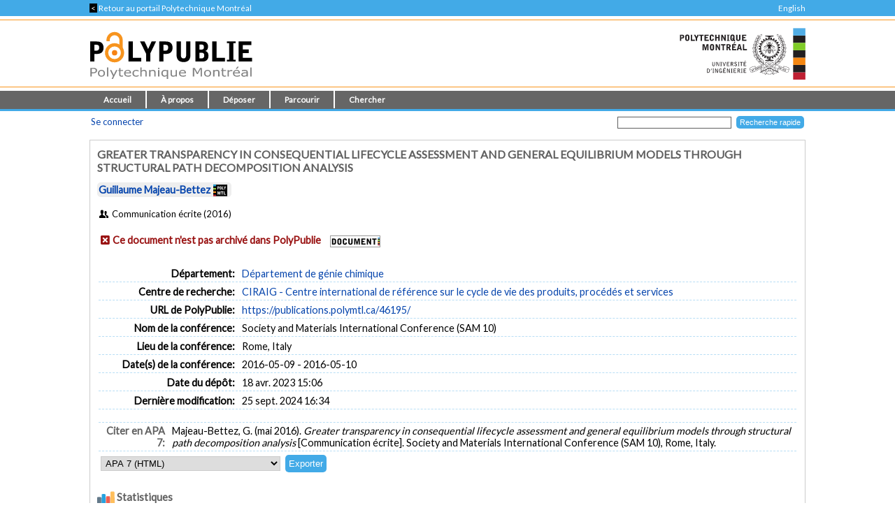

--- FILE ---
content_type: text/html; charset=utf-8
request_url: https://publications.polymtl.ca/46195/
body_size: 28082
content:
<!DOCTYPE html PUBLIC "-//W3C//DTD XHTML 1.0 Transitional//EN" "http://www.w3.org/TR/xhtml1/DTD/xhtml1-transitional.dtd">
<html xmlns="http://www.w3.org/1999/xhtml" lang="fr">
  <head>
    <meta charset="utf-8" content="IE=edge" http-equiv="X-UA-Compatible" />
    <title>
       Greater transparency in consequential lifecycle assessment and general equilibrium models through structural path decomposition analysis  -
      PolyPublie
    </title>
    <link href="/favicon.ico" rel="icon" type="image/x-icon" />
    <link href="/favicon.ico" rel="shortcut icon" type="image/x-icon" />
    <meta name="eprints.eprintid" content="46195" />
<meta name="eprints.rev_number" content="4" />
<meta name="eprints.eprint_status" content="archive" />
<meta name="eprints.userid" content="100" />
<meta name="eprints.dir" content="disk0/00/04/61/95" />
<meta name="eprints.datestamp" content="2023-04-18 19:06:00" />
<meta name="eprints.lastmod" content="2024-09-25 20:34:23" />
<meta name="eprints.status_changed" content="2023-04-18 18:28:01" />
<meta name="eprints.type" content="conference_item" />
<meta name="eprints.metadata_visibility" content="show" />
<meta name="eprints.title" content="Greater transparency in consequential lifecycle assessment and general equilibrium models through structural path decomposition analysis" />
<meta name="eprints.polycreators_name" content="Majeau-Bettez, Guillaume" />
<meta name="eprints.polycreators_poly" content="TRUE" />
<meta name="eprints.polycreators_nom_normalise" content="Majeau-Bettez, Guillaume" />
<meta name="eprints.date" content="2016" />
<meta name="eprints.creators_name" content="Majeau-Bettez, Guillaume" />
<meta name="eprints.divisions" content="chim" />
<meta name="eprints.event_dates_start" content="2016-05-09" />
<meta name="eprints.event_dates_end" content="2016-05-10" />
<meta name="eprints.event_location" content="Rome, Italy" />
<meta name="eprints.event_title" content="Society and Materials International Conference (SAM 10)" />
<meta name="eprints.full_text_status" content="none" />
<meta name="eprints.horspoly" content="FALSE" />
<meta name="eprints.ispublished" content="pub" />
<meta name="eprints.polypublie_status" content="repertoire" />
<meta name="eprints.pres_type" content="paper" />
<meta name="eprints.rcenters" content="CIRAIG" />
<meta name="eprints.refereed" content="TRUE" />
<meta name="eprints.citation" content="Majeau-Bettez, G. (mai 2016). Greater transparency in consequential lifecycle assessment and general equilibrium models through structural path decomposition analysis  [Communication écrite]. Society and Materials International Conference (SAM 10), Rome, Italy. " />
<link rel="schema.DC" href="http://purl.org/DC/elements/1.0/" />
<meta name="DC.relation" content="https://publications.polymtl.ca/46195/" />
<meta name="DC.title" content="Greater transparency in consequential lifecycle assessment and general equilibrium models through structural path decomposition analysis" />
<meta name="DC.creator" content="Majeau-Bettez, Guillaume" />
<meta name="DC.date" content="2016" />
<meta name="DC.type" content="Communication de conférence" />
<meta name="DC.type" content="PeerReviewed" />
<meta name="DC.identifier" content="Majeau-Bettez, G. (mai 2016). Greater transparency in consequential lifecycle assessment and general equilibrium models through structural path decomposition analysis  [Communication écrite]. Society and Materials International Conference (SAM 10), Rome, Italy. " />
<link rel="alternate" href="https://publications.polymtl.ca/cgi/export/eprint/46195/RDFXML/Ecole-eprint-46195.rdf" type="application/rdf+xml; charset=utf-8;" title="RDF+XML" />
<link rel="alternate" href="https://publications.polymtl.ca/cgi/export/eprint/46195/BibTeX/Ecole-eprint-46195.bib" type="application/x-bibtex; charset=utf-8" title="BibTeX" />
<link rel="alternate" href="https://publications.polymtl.ca/cgi/export/eprint/46195/RDFNT/Ecole-eprint-46195.nt" type="application/rdf-triples; charset=utf-8" title="RDF+N-Triples" />
<link rel="alternate" href="https://publications.polymtl.ca/cgi/export/eprint/46195/MARC%3A%3AXML/Ecole-eprint-46195.xml" type="application/octet-stream; charset=utf-8" title="MARC XML" />
<link rel="alternate" href="https://publications.polymtl.ca/cgi/export/eprint/46195/DOI/Ecole-eprint-46195.txt" type="application/octet-stream; charset=utf-8" title="DOIs" />
<link rel="alternate" href="https://publications.polymtl.ca/cgi/export/eprint/46195/DC/Ecole-eprint-46195.txt" type="application/octet-stream; charset=utf-8" title="Dublin Core" />
<link rel="alternate" href="https://publications.polymtl.ca/cgi/export/eprint/46195/OPENAIRE/Ecole-eprint-46195.xml" type="application/xml; charset=utf-8" title="OPENAIRE" />
<link rel="alternate" href="https://publications.polymtl.ca/cgi/export/eprint/46195/Atom/Ecole-eprint-46195.xml" type="application/atom+xml;charset=utf-8" title="Atom" />
<link rel="alternate" href="https://publications.polymtl.ca/cgi/export/eprint/46195/MARC%3A%3AUSMARC/Ecole-eprint-46195.mrc" type="application/marc; charset=utf-8" title="MARC (ISO 2709/UTF-8) (.MRC)" />
<link rel="alternate" href="https://publications.polymtl.ca/cgi/export/eprint/46195/REM_Atom/Ecole-eprint-46195.xml" type="application/atom+xml; charset=utf-8" title="OAI-ORE Resource Map (Atom Format)" />
<link rel="alternate" href="https://publications.polymtl.ca/cgi/export/eprint/46195/Simple/Ecole-eprint-46195.txt" type="application/txt; charset=utf-8" title="Simple Metadata" />
<link rel="alternate" href="https://publications.polymtl.ca/cgi/export/eprint/46195/Refer/Ecole-eprint-46195.refer" type="application/octet-stream; charset=utf-8" title="Refer" />
<link rel="alternate" href="https://publications.polymtl.ca/cgi/export/eprint/46195/Text/Ecole-eprint-46195.txt" type="text/plain; charset=utf-8" title="ASCII Citation" />
<link rel="alternate" href="https://publications.polymtl.ca/cgi/export/eprint/46195/ContextObject/Ecole-eprint-46195.xml" type="text/xml; charset=utf-8" title="OpenURL ContextObject" />
<link rel="alternate" href="https://publications.polymtl.ca/cgi/export/eprint/46195/EndNote/Ecole-eprint-46195.enw" type="application/octet-stream; charset=utf-8" title="EndNote (.ENW)" />
<link rel="alternate" href="https://publications.polymtl.ca/cgi/export/eprint/46195/COinS/Ecole-eprint-46195.txt" type="text/plain; charset=utf-8" title="OpenURL ContextObject in Span" />
<link rel="alternate" href="https://publications.polymtl.ca/cgi/export/eprint/46195/DIDL/Ecole-eprint-46195.xml" type="text/xml; charset=utf-8" title="MPEG-21 DIDL" />
<link rel="alternate" href="https://publications.polymtl.ca/cgi/export/eprint/46195/APA7/Ecole-eprint-46195.html" type="text/html; charset=utf-8" title="APA 7 (HTML)" />
<link rel="alternate" href="https://publications.polymtl.ca/cgi/export/eprint/46195/RIS/Ecole-eprint-46195.ris" type="application/octet-stream; charset=utf-8" title="Reference Manager (.RIS)" />
<link rel="alternate" href="https://publications.polymtl.ca/cgi/export/eprint/46195/RDFN3/Ecole-eprint-46195.n3" type="application/rdf+n3; charset=utf-8" title="RDF+N3" />
<link rel="alternate" href="https://publications.polymtl.ca/cgi/export/eprint/46195/CSV/Ecole-eprint-46195.csv" type="text/csv; charset=utf-8" title="Multiline CSV" />
<link rel="alternate" href="https://publications.polymtl.ca/cgi/export/eprint/46195/MARC%3A%3AASCII/Ecole-eprint-46195.mrk8" type="application/txt; charset=utf-8" title="MARC (UTF-8) (.MRK8)" />
<link rel="Top" href="https://publications.polymtl.ca/" />
    <link rel="Sword" href="https://publications.polymtl.ca/sword-app/servicedocument" />
    <link rel="SwordDeposit" href="https://publications.polymtl.ca/id/contents" />
    <link rel="Search" type="text/html" href="http://publications.polymtl.ca/cgi/search" />
    <link rel="Search" type="application/opensearchdescription+xml" href="http://publications.polymtl.ca/cgi/opensearchdescription" title="PolyPublie" />
    <script type="text/javascript" src="https://www.gstatic.com/charts/loader.js">
//padder
</script><script type="text/javascript">
// <![CDATA[
google.charts.load("visualization", "48", {packages:["corechart", "geochart"], mapsApiKey: "AIzaSyD57kFHjuktIKzuousaGE0-2pda8n9vv_k"});
// ]]></script><script type="text/javascript">
// <![CDATA[
var eprints_http_root = "https://publications.polymtl.ca";
var eprints_http_cgiroot = "https://publications.polymtl.ca/cgi";
var eprints_oai_archive_id = "publications.polymtl.ca";
var eprints_logged_in = false;
var eprints_logged_in_userid = 0; 
var eprints_logged_in_username = ""; 
var eprints_logged_in_usertype = ""; 
var eprints_irstats2_show = false;
var eprints_report_empty = "Aucun résultat";
var eprints_oncampus = false;
// ]]></script>
    <style type="text/css">.ep_logged_in { display: none }</style>
    <link rel="stylesheet" type="text/css" href="/style/auto-3.4.1.css?MD5=70840750ae7284643bb25a6754fc7142" /><link rel="stylesheet" type="text/css" href="//use.fontawesome.com/releases/v5.7.1/css/all.css" media="all" /><link rel="stylesheet" type="text/css" href="//fonts.googleapis.com/css?family=Lato" media="all" /><link rel="stylesheet" type="text/css" href="//fonts.googleapis.com/css2?family=EB+Garamond:ital,wght@0,400..800;1,400..800&amp;display=swap" media="all" /><link rel="stylesheet" type="text/css" href="/style/loadingfix.css" />
    <script type="text/javascript" src="/javascript/auto-3.4.1.js?MD5=c1e0042b9da55708f2f6a8c1853cb192">
//padder
</script>
    <script type="text/javascript" src="/javascript/MathJax.js" async="async">// <!-- No script --></script><!--[if lte IE 6]>
        <link rel="stylesheet" type="text/css" href="/style/ie6.css" />
   <![endif]-->
    <meta name="Generator" content="EPrints 3.4.1" />
    <meta http-equiv="Content-Type" content="text/html; charset=UTF-8" />
    <meta http-equiv="Content-Language" content="fr" />
    
    <!-- jQuery -->
    <!--[if lte IE 8]>
      <script src="https://ajax.googleapis.com/ajax/libs/jquery/1.12.4/jquery.min.js"></script> 
    <![endif]-->  
    <!--[if (gte IE 9)]><!-->
      <script src="https://ajax.googleapis.com/ajax/libs/jquery/3.4.1/jquery.min.js">// <!-- No script --></script>
    <!--<![endif]-->
    <script>$.noConflict(); var $j = jQuery.noConflict(); // $j is now an alias to the jQuery $ function</script>
    <link rel="stylesheet" href="https://ajax.googleapis.com/ajax/libs/jqueryui/1.12.1/themes/smoothness/jquery-ui.css" />
    <script src="https://ajax.googleapis.com/ajax/libs/jqueryui/1.12.1/jquery-ui.min.js">// <!-- No script --></script>
    <script src="/javascript/datepicker-fr.js">// <!-- No script --></script>
    <!-- end jQuery -->
    <!--[if lte IE 9]>
        <script type='text/javascript' src='/javascript/iefix.js'/></script>
        <link rel="stylesheet" type="text/css" href="/style/iefix.css" />
      <![endif]--> 
    <!-- Google tag (gtag.js) -->
    <script async="async" src="https://www.googletagmanager.com/gtag/js?id=G-5GJE0JD1P8">// <!-- No script --></script>
    <script>
    window.dataLayer = window.dataLayer || [];
    function gtag(){dataLayer.push(arguments);}
    gtag('js', new Date());

    gtag('config', 'G-5GJE0JD1P8');
    </script>
    <!-- end Google tag -->	
     <script>
(function(){
  const path = window.location.pathname || '/';
  const url  = '/cgi/track?page=' + encodeURIComponent(path);
  const data = new URLSearchParams({ page: window.location.pathname || "/" });
  if (navigator.sendBeacon) { navigator.sendBeacon(url, data); }
  else { fetch(url, {method:'GET', mode:'no-cors'}).catch(function(){}); }
})();
</script>
   </head>
  <body>
    
    <div class="ep_tm_topbanner ep_noprint"></div>
    <div class="ep_tm_topzone ep_noprint">
     	<div class="topzone_text">
        <a href="//polymtl.ca/">
          <span class="topzone_text_back"> &lt; </span> Retour au portail Polytechnique Montréal
        </a>
        <ul class="langswitch"><li id="ep_tm_languages"><a href="/cgi/set_lang?lang=en&amp;referrer=https%3A%2F%2Fpublications.polymtl.ca%2F46195%2F" title="English">English</a></li></ul>
      </div>
    </div>
    <div class="ep_tm_header_wrapper ep_noprint">
        <div class="ep_tm_header ep_noprint">
          <div class="ep_tm_site_logo">
            <a href="https://publications.polymtl.ca/" title="PolyPublie">           
              <img class="img_site_logo" src="/images/PolyPublie_logo_95.svg" data-fallback="/images/PolyPublie_logo_95.png" height="95px" width="233px" />
            </a>
            <img class="img_poly_logo" title="Polytechnique Montréal" src="/images/Polytechnique_95.svg?v=fr" data-fallback="/images/Polytechnique_95.png" height="95px" width="233px" />
          </div>
        </div>
    </div>
    <div class="ep_tm_menu_wrapper ep_noprint">
       <ul class="ep_tm_menu">
        <li>
          <a href="https://publications.polymtl.ca">
            Accueil
          </a>
        </li>
        <li>
          <a href="https://publications.polymtl.ca/apropos.html" menu="ep_tm_menu_about">
            À propos
          </a>
          <ul id="ep_tm_menu_about" style="display:none;">
            <li>
              <a href="https://publications.polymtl.ca/information.html">
                PolyPublie
              </a>
            </li>
            <li>
              <a href="https://publications.polymtl.ca/publications.html">
                Répertoire des publications
              </a>
            </li>
          </ul>
        </li>
        <li>
          <a href="https://publications.polymtl.ca/documentation.html" menu="ep_tm_menu_doc">
            Déposer
          </a>
          <ul id="ep_tm_menu_doc" style="display:none;">
            <li>
              <a href="https://publications.polymtl.ca/theses.html">
                Mémoires et thèses
              </a>
            </li>
            <li>
              <a href="https://publications.polymtl.ca/articles.html">
                Articles et autres
              </a>
            </li>
            </ul>
          </li>
        <li>
          <a href="https://publications.polymtl.ca/view/" menu="ep_tm_menu_browse">
            Parcourir
          </a>
          <ul id="ep_tm_menu_browse" style="display:none;">
            <li>
              <a href="https://publications.polymtl.ca/view/year/">
                Liste par année
              </a>
            </li>
            <li>
              <a href="https://publications.polymtl.ca/view/person/">
                Liste par auteur ou autrice
              </a>
            </li>
            <li>
              <a href="https://publications.polymtl.ca/view/advisor/">
                Liste par directeur ou directrice
              </a>
            </li>
            <li>
              <a href="https://publications.polymtl.ca/view/divisions/">
                Liste par département
              </a>
            </li>
            <li>
              <a href="https://publications.polymtl.ca/view/rcenters/">
                Liste par centre de recherche
              </a>
            </li>
            <li>
              <a href="https://publications.polymtl.ca/view/type/">
                Liste par type de document
              </a>
            </li>
          </ul>
          </li>
          <li>
            <a href="https://publications.polymtl.ca/cgi/search/simple/" menu="ep_tm_menu_search">
              Chercher
            </a>
            <ul id="ep_tm_menu_search" style="display:none;">
              <li>
                <a href="https://publications.polymtl.ca/cgi/search/base/">
                  Recherche de base
                </a>
              </li>
              <li>
                <a href="https://publications.polymtl.ca/cgi/search/advanced/">
                  Recherche avancée
                </a>
              </li>
              
            </ul>
          </li>
      </ul>
   </div>
    <div class="ep_tm_header ep_noprint">
      <table class="ep_tm_searchbar">
        <tr>
          <td align="left">
            <ul class="ep_tm_key_tools" id="ep_tm_menu_tools"><li><a href="https://publications.polymtl.ca/cgi/users/home">Se connecter</a></li></ul>
          </td>
          <td align="right" style="white-space: nowrap">
            <form accept-charset="utf-8" action="https://publications.polymtl.ca/cgi/search/simple" method="get" style="display:inline">
	      <input class="ep_tm_searchbarbox" name="q" size="25" type="text" />
	      <input class="ep_tm_searchbarbutton" name="_action_search" type="submit" value="Recherche rapide" />
              <input name="order" type="hidden" value="" />
              <input name="basic_srchtype" type="hidden" value="ALL" />
              <input name="satisfyall" type="hidden" value="ALL" />
            </form>
          </td>
        </tr>
      </table>
    </div>
    <div class="ep_tm_page_content_wrapper">
      <div class="ep_tm_page_content_fix_pour_filet">
        <div class="ep_tm_page_content">
            <div id="goldoa" class="goldoa"><img src="/images/oa_violet_65.svg" data-fallback="/images/oa_violet_65.png" height="65px" width="45px" />
            <span id="goldoa_span"></span></div>
          <h1 class="ep_tm_pagetitle">
            

Greater transparency in consequential lifecycle assessment and general equilibrium models through structural path decomposition analysis


          </h1>
          <div class="ep_summary_content"><div class="ep_summary_content_left"></div><div class="ep_summary_content_right"></div><div class="ep_summary_content_top"></div><div class="ep_summary_content_main">
  <p class="ep_block summary_citation">
    
        <span class="ep_poly_expertises" title="Auteur ou autrice affilié(e) à Polytechnique Montréal"><a href="/view/person/Majeau-Bettez,_Guillaume.html"><span class="person_name">Guillaume Majeau-Bettez</span></a><a href="https://www.polymtl.ca/expertises/majeau-bettez-guillaume" title="Voir sa fiche dans le Répertoire des Expertises de Polytechnique Montréal" class="ep_poly_expertises_lien" target="_blank"><img src="/images/PolyCarre.svg" class="person_name ep_poly_expertises_logo" data-fallback="/images/PolyCarre.png" height="17px" width="20px" /></a></span>
      
  </p>
  <p class="ep_eprint_type">
    <i class="icon-users-1" title="Communication de conférence"></i>

    
        Communication écrite
      
    
     (2016)
  </p>
  
  
    
  
  
  
  
    
      <span class="no_fulltext summary_badge"><i class="icon-cancel-squared"></i>Ce document n'est pas archivé dans PolyPublie</span>
      
      
      

    
	    <a href="https://polymtl.on.worldcat.org/atoztitles/link?rft.au=Guillaume Majeau-Bettez&amp;rft.atitle=Greater transparency in consequential lifecycle assessment and general equilibrium models through structural path decomposition analysis&amp;rft.jtitle=Society and Materials International Conference (SAM 10)&amp;rft.issn=&amp;rft.date=2016&amp;rft.volume=&amp;rft.issue=&amp;rft.spage=&amp;rft_id=info:doi/" target="_blank"><img class="img_boutondocument" src="/images/BoutonDocument.png" data-fallback="" width="70" height="15" /></a>
	  
  
    
    
    
  
  
  <table cellpadding="3" class="ep_block table_summary">
    <!--<tr>
      <td class="td_openaccess" colspan="2">
        <img class="img_openaccess" src="{$config{img_openaccess}}" data-fallback="{$config{img_openaccess_png}}" height="30px" width="19px" />
        <strong>
          <epc:phrase ref="Plugin/Screen/EPrint/Summary:section_oa"/>
        </strong>
      </td>
    </tr>-->
    
    
      
    
      
    
      
    
      
        <tr>
          <th align="right" class="ep_row">
            Département:</th>
          <td class="ep_row" valign="top">
            <a href="https://publications.polymtl.ca/view/divisions/chim/">Département de génie chimique</a>
          </td>
        </tr>
      
    
      
        <tr>
          <th align="right" class="ep_row">
            Centre de recherche:</th>
          <td class="ep_row" valign="top">
            <a href="https://publications.polymtl.ca/view/rcenters/CIRAIG/">CIRAIG - Centre international de référence sur le cycle de vie des produits, procédés et services</a>
          </td>
        </tr>
      
    
      
    
      
    
      
    
      
    
      
    
      
    
      
    
      
    
      
    
    <tr>
      <th align="right" class="ep_row">
        URL de PolyPublie:</th>
      <td class="ep_row" valign="top">
        <a href="https://publications.polymtl.ca/46195/">
          https://publications.polymtl.ca/46195/
        </a>
      </td>
    </tr>
  <!--</table>-->
  
  
    <!--<table xmlns="http://www.w3.org/1999/xhtml" cellpadding="3" class="ep_block table_summary">-->
      <!--<tr>
        <td class="td_eo" colspan="2">
          <img class="img_eo" src="{$config{img_editeurofficiel}}" data-fallback="{$config{img_editeurofficiel_png}}"  height="30px" width="30px" />
          <strong>
            <epc:phrase ref="Plugin/Screen/EPrint/Summary:section_eo"/>
          </strong>
        </td>
      </tr>-->
      
        <tr>
          <th align="right" class="ep_row">
            Nom de la conférence:</th>
          <td class="ep_row">
            Society and Materials International Conference (SAM 10)
          </td>
        </tr>
      
      
        <tr>
          <th align="right" class="ep_row">
            Lieu de la conférence:</th>
          <td class="ep_row">
            Rome, Italy
          </td>
        </tr>
      
      
        <tr>
          <th align="right" class="ep_row">
            Date(s) de la conférence:</th>
          <td class="ep_row">
            2016-05-09 - 2016-05-10
          </td>
        </tr>
      
      
      
      
          
        
      
      
      
      
      
        <tr>
          <th align="right" class="ep_row">
            Date du dépôt:</th>
          <td class="ep_row">
            18 avr. 2023 15:06
          </td>
        </tr>
      
      
        <tr>
          <th align="right" class="ep_row">
            Dernière modification:</th>
          <td class="ep_row">
            25 sept. 2024 16:34
          </td>
        </tr>
      
    
  </table>
  
  
  <table cellpadding="3" class="ep_block table_summary">
    <tr class="citation_row">
      <th align="right" class="ep_row citation_row">
        Citer en APA 7:</th>
      <td class="ep_row citation_row">
        Majeau-Bettez, G. (mai 2016). <em>Greater transparency in consequential lifecycle assessment and general equilibrium models through structural path decomposition analysis </em> [Communication écrite]. Society and Materials International Conference (SAM 10), Rome, Italy.   
      </td>
    </tr>
    <tr>
      <td colspan="2">
        <form method="get" accept-charset="utf-8" action="https://publications.polymtl.ca/cgi/export_redirect"><input name="dataset" id="dataset" value="eprint" type="hidden" /><input name="dataobj" id="dataobj" value="46195" type="hidden" /><select name="format"><option value="APA7">APA 7 (HTML)</option><option value="Text">ASCII Citation</option><option value="Atom">Atom</option><option value="BibTeX">BibTeX</option><option value="DOI">DOIs</option><option value="DC">Dublin Core</option><option value="EndNote">EndNote (.ENW)</option><option value="MARC::USMARC">MARC (ISO 2709/UTF-8) (.MRC)</option><option value="MARC::ASCII">MARC (UTF-8) (.MRK8)</option><option value="MARC::XML">MARC XML</option><option value="DIDL">MPEG-21 DIDL</option><option value="CSV">Multiline CSV</option><option value="REM_Atom">OAI-ORE Resource Map (Atom Format)</option><option value="OPENAIRE">OPENAIRE</option><option value="ContextObject">OpenURL ContextObject</option><option value="COinS">OpenURL ContextObject in Span</option><option value="RDFNT">RDF+N-Triples</option><option value="RDFN3">RDF+N3</option><option value="RDFXML">RDF+XML</option><option value="Refer">Refer</option><option value="RIS">Reference Manager (.RIS)</option><option value="Simple">Simple Metadata</option></select><input type="submit" value="Exporter" class="ep_form_action_button" /></form>
      </td>
    </tr>
  </table>
  
    <a id="statsBlockLink" class="cursor_pointer">
      <h3 class="irstats2_summary_page_header">
        <img class="img_stats" src="/images/stats_25.svg" data-fallback="/images/stats_25.png" height="25px" width="25px" />
        Statistiques
      </h3>
    </a>
    <div class="irstats2_summary_page_container" id="statsBlock" style="position: absolute; top: -300%;">
      
        <div class="statsBoxTotal">
          <p>
            Aucune statistique n'est disponible.
          </p>
        </div>
      
      
      
      
      
    </div>
  
  
    <a id="actionsBlockLink" class="cursor_pointer">
      <h4 class="ep_block">
        Actions réservées au personnel
      </h4>
    </a>
    <div id="actionsBlock" class="hidden_block">
      <table class="ep_block ep_summary_page_actions">
        
          <tr>
            <td>
              <a href="/cgi/users/home?screen=EPrint%3A%3AView&amp;eprintid=46195"><img src="/style/images/action_view.png" title="Afficher document" alt="Afficher document" class="ep_form_action_icon" /></a>
            </td>
            <td>
              Afficher document
            </td>
          </tr>
        
      </table>
    </div>
    
<script type="text/javascript">
document.observe("dom:loaded",function(){
	if (document.querySelector("meta[name='eprints.eprintid']")) {
		var irstats2_summary_page_eprintid = document.querySelector("meta[name='eprints.eprintid']").content;


		new EPJS_Stats_GoogleGraph ( { 'context': {
			'range':'_ALL_',
			'set_name': 'eprint',
			'set_value': irstats2_summary_page_eprintid,
			'datatype':'downloads' },
			'options': {
			'container_id': 'irstats2_summary_page_downloads', 
			'date_resolution':'year',
			'graph_type':'column',
			'colors' : '["#51ade5"]'
			} } );
 
	}
});

</script>

    
<script type="text/javascript">
document.observe("dom:loaded",function(){
	if (document.querySelector("meta[name='eprints.eprintid']")) {
		var irstats2_summary_page_eprintid = document.querySelector("meta[name='eprints.eprintid']").content;

		new EPJS_Stats_GoogleGeoChart ( { 'context': {
			'range':'_ALL_',
			'set_name': 'eprint',
			'set_value': irstats2_summary_page_eprintid,
			'datatype':'countries'
			}, 'options': {
			'container_id': 'irstats2_summary_page_countries',
			'colors': '["#51ade5"]'
			}});
		
	}
}); 
	
</script>

    
<script type="text/javascript">
document.observe("dom:loaded",function(){
	if (document.querySelector("meta[name='eprints.eprintid']")) {
		var irstats2_summary_page_eprintid = document.querySelector("meta[name='eprints.eprintid']").content;

		new EPJS_Stats_Counter ( { 'context': {
			'range':'_ALL_',
			'set_name': 'eprint',
			'set_value': irstats2_summary_page_eprintid,
			'datatype':'downloads'
			}, 'options': {
			'container_id': 'irstats2_summary_page_counter',
			'colors': '["#51ade5"]'
			}});
		
	}
}); 
	
</script>

    
  
</div><div class="ep_summary_content_bottom"></div><div class="ep_summary_content_after"></div></div>
        </div>
      </div>
    </div>
    <div class="ep_tm_footer_wrapper">
       <div class="ep_tm_footer ep_noprint">
         <div class="ep_tm_eprints_logo">
           <a href="//polymtl.ca/" title="Polytechnique Montréal">
            <img class="img_poly_logo_footer" src="/images/Polytechnique_footer_44.svg" data-fallback="/images/Polytechnique_footer_44.png" alt="Polytechnique Montréal" height="44px" width="201px" />
           </a>
         </div>
         <div class="ep_tm_eprints_about">
           <div><em>PolyPublie</em> est le dépôt institutionnel de <a href="https://www.polymtl.ca" alt="Polytechnique Montréal">Polytechnique Montréal</a>.<br />Site développé à l'aide du logiciel libre <a href="http://eprints.org/software/" alt="EPrints">EPrints</a>.</div>
         </div>
        </div>
    </div>
  </body>
</html>

--- FILE ---
content_type: image/svg+xml
request_url: https://publications.polymtl.ca/images/Polytechnique_footer_44.svg
body_size: 72069
content:
<?xml version="1.0" encoding="UTF-8" standalone="no"?>
<svg
   version="1.1"
   id="svg2"
   xml:space="preserve"
   width="201"
   height="44"
   viewBox="0 0 201 44"
   sodipodi:docname="Polytechnique_footer.svg"
   inkscape:version="1.1 (c68e22c387, 2021-05-23)"
   xmlns:inkscape="http://www.inkscape.org/namespaces/inkscape"
   xmlns:sodipodi="http://sodipodi.sourceforge.net/DTD/sodipodi-0.dtd"
   xmlns="http://www.w3.org/2000/svg"
   xmlns:svg="http://www.w3.org/2000/svg"
   xmlns:rdf="http://www.w3.org/1999/02/22-rdf-syntax-ns#"
   xmlns:cc="http://creativecommons.org/ns#"
   xmlns:dc="http://purl.org/dc/elements/1.1/"><metadata
     id="metadata8"><rdf:RDF><cc:Work
         rdf:about=""><dc:format>image/svg+xml</dc:format><dc:type
           rdf:resource="http://purl.org/dc/dcmitype/StillImage" /></cc:Work></rdf:RDF></metadata><defs
     id="defs6" /><sodipodi:namedview
     pagecolor="#ffffff"
     bordercolor="#666666"
     borderopacity="1"
     objecttolerance="10"
     gridtolerance="10"
     guidetolerance="10"
     inkscape:pageopacity="0"
     inkscape:pageshadow="2"
     inkscape:window-width="1920"
     inkscape:window-height="1002"
     id="namedview4"
     inkscape:pagecheckerboard="0"
     showgrid="false"
     width="201px"
     inkscape:zoom="1.4179789"
     inkscape:cx="275.39196"
     inkscape:cy="72.638597"
     inkscape:window-x="-8"
     inkscape:window-y="-8"
     inkscape:window-maximized="1"
     inkscape:current-layer="g10" /><g
     id="g10"
     inkscape:groupmode="layer"
     inkscape:label="ink_ext_XXXXXX"
     transform="matrix(1.3333333,0,0,-1.3333333,0,178.69333)"><g
       id="g12"
       transform="matrix(0.02343846,0,0,0.02343846,12.694124,101.553)"><path
         d="m 5568.05,191.449 h 318.84 V 0 h -318.84 v 191.449"
         style="fill:#bf2033;fill-opacity:1;fill-rule:nonzero;stroke:none"
         id="path14" /><path
         d="m 5568.05,382.91 h 318.84 V 191.449 H 5568.05 V 382.91"
         style="fill:#231f20;fill-opacity:1;fill-rule:nonzero;stroke:none"
         id="path16" /><path
         d="m 5568.05,574.375 h 318.84 V 382.91 h -318.84 v 191.465"
         style="fill:#f68712;fill-opacity:1;fill-rule:nonzero;stroke:none"
         id="path18" /><path
         d="m 5568.05,765.816 h 318.84 V 574.375 h -318.84 v 191.441"
         style="fill:#231f20;fill-opacity:1;fill-rule:nonzero;stroke:none"
         id="path20" /><path
         d="m 5568.05,1148.77 h 318.84 V 957.301 h -318.84 v 191.469"
         style="fill:#231f20;fill-opacity:1;fill-rule:nonzero;stroke:none"
         id="path22" /><path
         d="m 5568.05,1340.24 h 318.84 v -191.47 h -318.84 v 191.47"
         style="fill:#51ade5;fill-opacity:1;fill-rule:nonzero;stroke:none"
         id="path24" /><path
         d="m 5568.05,957.309 h 318.84 V 765.824 h -318.84 v 191.485"
         style="fill:#80cc28;fill-opacity:1;fill-rule:nonzero;stroke:none"
         id="path26" /><path
         d="m 0,1147.11 h 119.504 c 53.348,0 82.019,-11.36 101.238,-28.63 22.688,-20.25 33.106,-49.43 33.106,-85.46 0,-56.247 -31.16,-82.997 -47.403,-92.829 -26.179,-15.808 -54.851,-17.296 -83,-18.308 L 79.9531,920.387 V 784.613 H 0 Z M 79.9531,981.188 c 38.0549,0 52.3909,0 61.7349,3.945 6.476,2.43 29.191,13.371 29.191,50.377 0,35.05 -13.359,42.44 -24.199,46.88 -12.852,5.02 -18.797,5.02 -66.7269,5.02 V 981.188"
         style="fill:#231f20;fill-opacity:1;fill-rule:nonzero;stroke:none"
         id="path28" /><path
         d="m 315.559,1019.2 c 0,37.06 6.406,72.62 31.609,100.27 22.687,25.21 56.816,34.61 90.859,34.61 37.051,0 71.153,-8.92 95.364,-35.13 20.183,-21.68 31.582,-53.85 31.582,-112.12 v -87.869 c 0,-50.879 -8.352,-83.508 -31.133,-108.184 -30.129,-32.617 -73.547,-36.062 -96.777,-36.062 -35.598,0 -93.84,12.848 -112.129,74.121 -7.895,25.641 -9.375,57.262 -9.375,73.074 z M 396.57,905.633 c 0,-38.086 7.414,-65.215 42.91,-65.215 43.008,0 43.008,40.008 43.008,65.215 v 125.887 c 0,25.2 0,55.89 -42,55.89 -43.918,0 -43.918,-41.48 -43.918,-55.89 V 905.633"
         style="fill:#231f20;fill-opacity:1;fill-rule:nonzero;stroke:none"
         id="path30" /><path
         d="M 662.297,1147.11 H 743.32 V 852.27 H 902.813 V 784.613 H 662.297 v 362.497"
         style="fill:#231f20;fill-opacity:1;fill-rule:nonzero;stroke:none"
         id="path32" /><path
         d="M 1021.5,784.613 V 927.855 L 906.895,1147.11 h 85.46 l 45.845,-90.39 c 3.53,-6.9 17.86,-38 20.8,-44.41 h 2.44 c 6.95,15.32 8.43,17.79 20.77,43.46 l 43.97,91.34 h 84.43 L 1101.46,930.824 V 784.613 h -79.96"
         style="fill:#231f20;fill-opacity:1;fill-rule:nonzero;stroke:none"
         id="path34" /><path
         d="m 1519.07,1147.11 v -66.2 h -90.41 V 784.613 h -82.93 v 296.297 h -92.35 v 66.2 h 265.69"
         style="fill:#231f20;fill-opacity:1;fill-rule:nonzero;stroke:none"
         id="path36" /><path
         d="m 1603.01,1147.11 h 243.48 v -66.2 h -164.47 v -77.04 h 113.12 V 937.699 H 1683.05 V 852.27 h 174.81 v -67.657 h -254.85 v 362.497"
         style="fill:#231f20;fill-opacity:1;fill-rule:nonzero;stroke:none"
         id="path38" /><path
         d="m 1939.89,1025.13 c 0,82.94 44.41,129.89 128.86,129.89 21.78,0 54.4,-4.43 79.58,-24.18 32.59,-25.68 36.54,-70.15 37.5,-99.32 h -79.5 c -0.52,17.8 -1.52,57.33 -41.03,57.33 -9.87,0 -22.27,-3.96 -30.1,-11.34 -12.83,-11.85 -13.36,-29.67 -13.36,-39.52 V 900.16 c 0,-19.734 0,-57.754 43.99,-57.754 32.61,0 42.48,26.621 42.48,65.645 h 79.96 c -0.49,-26.129 -0.92,-29.149 -3.4,-44.403 -3.05,-14.367 -7.91,-40.527 -38.07,-64.718 -25.68,-20.77 -63.22,-24.254 -79,-24.254 -42.01,0 -71.13,9.937 -93.85,32.168 -14.82,14.304 -34.06,35.027 -34.06,109.16 v 109.126"
         style="fill:#231f20;fill-opacity:1;fill-rule:nonzero;stroke:none"
         id="path40" /><path
         d="m 2292.06,1147.11 h 80.5 v -137.28 h 101.74 v 137.28 h 81.54 V 784.613 h -80.07 V 941.156 H 2373.05 V 784.613 h -80.99 v 362.497"
         style="fill:#231f20;fill-opacity:1;fill-rule:nonzero;stroke:none"
         id="path42" /><path
         d="m 2664.54,1147.11 h 76.01 l 93.32,-169.419 c 3.97,-7.414 8.93,-17.226 12.38,-24.679 1.43,-2.989 6.45,-16.317 7.88,-18.758 h 2.52 l -1.96,36.57 c -1.48,24.668 -1.48,27.68 -1.48,41.456 v 134.83 h 73.06 V 784.613 h -65.19 l -96.33,175.852 c -7.89,14.289 -8.36,15.742 -27.13,59.755 h -2.48 c 0.49,-10.39 2.48,-56.329 2.48,-65.724 V 784.613 h -73.08 v 362.497"
         style="fill:#231f20;fill-opacity:1;fill-rule:nonzero;stroke:none"
         id="path44" /><path
         d="m 3021.65,784.613 v 32.11 h 42.44 v 298.797 h -42.44 v 31.59 h 165.41 v -31.59 h -42.95 V 817.66 h 42.95 v -33.047 h -165.41"
         style="fill:#231f20;fill-opacity:1;fill-rule:nonzero;stroke:none"
         id="path46" /><path
         d="m 3540.73,751.02 c -14.32,0 -24.22,0 -40,7.382 -22.21,10.86 -31.58,26.211 -35.12,37.524 -27.66,-18.723 -60.18,-21.211 -78.98,-21.211 -35.55,0 -93.81,12.848 -112.11,74.082 -7.87,25.68 -9.32,57.34 -9.32,73.086 v 97.297 c 0,37.08 6.33,72.64 31.54,100.29 22.68,25.21 56.76,34.58 90.9,34.58 37.01,0 71.11,-8.89 95.31,-35.05 20.26,-21.73 31.59,-53.86 31.59,-112.14 v -87.93 c 0,-30.106 -2.97,-54.317 -10.36,-73.094 13.34,-16.77 21.72,-16.77 36.55,-16.77 z m -153.09,199.511 c 20.22,-2.968 29.12,-8.418 38.01,-19.234 1.95,-2.5 3.48,-4.414 6.41,-9.414 v 109.667 c 0,26.66 -1.53,55.86 -42.97,55.86 -42.93,0 -42.93,-43.01 -42.93,-55.86 V 905.602 c 0,-39.012 7.93,-65.184 43.42,-65.184 15.33,0 25.17,5.418 31.64,14.312 -11.35,18.282 -17.27,23.223 -33.58,28.165 v 67.636"
         style="fill:#231f20;fill-opacity:1;fill-rule:nonzero;stroke:none"
         id="path48" /><path
         d="m 3628.25,1147.11 h 82.48 V 908.094 c 0,-21.723 0,-66.684 48.86,-66.684 15.34,0 50.9,0 50.9,66.176 V 1147.11 H 3891 V 907.086 c 0,-21.746 -0.47,-74.082 -37.52,-104.191 -25.19,-20.274 -56.33,-27.657 -89.43,-27.657 -38.01,0 -77.01,9.375 -99.34,30.102 -35,33.101 -36.46,74.586 -36.46,107.183 v 234.587"
         style="fill:#231f20;fill-opacity:1;fill-rule:nonzero;stroke:none"
         id="path50" /><path
         d="m 3994.18,1147.11 h 243.5 v -66.2 h -164.45 v -77.04 h 113.12 V 937.699 H 4074.17 V 852.27 h 174.86 v -67.657 h -254.85 v 362.497"
         style="fill:#231f20;fill-opacity:1;fill-rule:nonzero;stroke:none"
         id="path52" /><path
         d="m 1436,554.395 h 106.69 l 42.94,-151.133 c 4.43,-16.328 6.43,-21.758 10.38,-38.047 2.01,-7.402 9.38,-39.067 10.9,-45.445 h 2.44 c 5.4,30.132 10.86,52.808 19.73,84.957 l 42.45,149.668 h 107.2 V 191.84 h -69.6 v 195.094 c 0,25.664 2.01,68.691 3.43,103.222 h -2 L 1635.49,191.84 h -54.76 l -77.11,298.316 h -2.45 c 0.48,-16.777 3.43,-90.351 3.43,-105.683 V 191.84 H 1436 v 362.555"
         style="fill:#231f20;fill-opacity:1;fill-rule:nonzero;stroke:none"
         id="path54" /><path
         d="m 1876.58,426.426 c 0,37.109 6.44,72.637 31.61,100.273 22.76,25.254 56.8,34.629 90.93,34.629 37.02,0 71.12,-8.906 95.26,-35.098 20.26,-21.738 31.62,-53.828 31.62,-112.128 v -87.911 c 0,-50.902 -8.38,-83.472 -31.17,-108.121 -30.08,-32.679 -73.51,-36.101 -96.74,-36.101 -35.63,0 -93.84,12.871 -112.09,74.101 -7.92,25.668 -9.42,57.25 -9.42,73.09 z m 81.03,-113.535 c 0,-38.071 7.38,-65.231 42.97,-65.231 42.91,0 42.91,40.02 42.91,65.231 v 125.918 c 0,25.136 0,55.82 -41.94,55.82 -43.94,0 -43.94,-41.465 -43.94,-55.82 V 312.891"
         style="fill:#231f20;fill-opacity:1;fill-rule:nonzero;stroke:none"
         id="path56" /><path
         d="m 2233.2,554.395 h 76.07 l 93.39,-169.454 c 3.91,-7.382 8.83,-17.265 12.29,-24.648 1.52,-3.008 6.41,-16.309 7.9,-18.789 h 2.45 l -1.93,36.562 c -1.46,24.668 -1.46,27.676 -1.46,41.485 v 134.844 h 73.13 V 191.84 h -65.26 l -96.27,175.836 c -7.93,14.336 -8.44,15.82 -27.18,59.785 h -2.49 c 0.49,-10.391 2.49,-56.348 2.49,-65.703 V 191.84 h -73.13 v 362.555"
         style="fill:#231f20;fill-opacity:1;fill-rule:nonzero;stroke:none"
         id="path58" /><path
         d="m 2856.08,554.395 v -66.211 h -90.37 V 191.84 h -82.99 v 296.344 h -92.39 v 66.211 h 265.75"
         style="fill:#231f20;fill-opacity:1;fill-rule:nonzero;stroke:none"
         id="path60" /><path
         d="m 3024.48,191.84 h -78.58 v 362.555 h 117.11 c 58.77,0 133.38,-7.911 133.38,-105.176 0,-45.996 -18.28,-81.016 -69.14,-96.348 l 79.04,-161.031 h -86.46 l -68.65,148.14 h -26.7 z m 0,205.992 c 44.94,0 51.87,0 63.28,3.965 25.17,8.828 27.13,28.613 27.13,48.359 0,25.215 -7.89,37.5 -23.73,43.438 -12.33,4.453 -22.19,4.453 -66.68,4.453 V 397.832"
         style="fill:#231f20;fill-opacity:1;fill-rule:nonzero;stroke:none"
         id="path62" /><path
         d="m 3296.18,554.395 h 243.49 V 488.184 H 3375.2 v -77.032 h 113.09 v -66.191 h -112.11 v -85.41 h 174.86 V 191.84 h -254.86 z m 197.57,102.714 -73.06,-71.582 h -49.98 l 46.46,71.582 h 76.58"
         style="fill:#231f20;fill-opacity:1;fill-rule:nonzero;stroke:none"
         id="path64" /><path
         d="M 3823.72,554.395 3928.38,191.84 h -77.52 l -18.24,72.148 h -111.13 l -18.77,-72.148 h -77.56 l 102.23,362.555 z m -46.92,-64.747 h -2.01 l -39.47,-163.949 h 81.44 l -39.96,163.949"
         style="fill:#231f20;fill-opacity:1;fill-rule:nonzero;stroke:none"
         id="path66" /><path
         d="m 4008.44,554.395 h 81.04 V 259.551 h 159.55 V 191.84 h -240.59 v 362.555"
         style="fill:#231f20;fill-opacity:1;fill-rule:nonzero;stroke:none"
         id="path68" /><path
         d="m 4950.05,958.094 c -0.05,0.094 -0.33,0.117 -0.41,0.015 -1.68,-1.89 -4.19,-3.75 -7.53,-3.757 1.71,-4.051 3.1,-9.192 3.1,-14.637 0,-5.5 -0.7,-13.735 -3.02,-19.152 3.78,0.292 7.54,0.417 7.54,0.417 0,0 3.39,-0.093 7.75,-0.429 -2.3,5.429 -2.95,13.664 -2.95,19.14 0,5.461 1.34,10.61 3.06,14.661 -3.34,0 -5.86,1.824 -7.54,3.742"
         style="fill:#231f20;fill-opacity:1;fill-rule:nonzero;stroke:none"
         id="path70" /><path
         d="m 4914.54,982.23 c 6.65,-3.953 12.74,-8.027 17.12,-15.339 -2.01,-0.813 -4.09,-1.711 -6.27,-2.801 -20.58,-10.129 -16.42,-45.52 1.71,-46.02 2.39,0.395 5.02,0.766 7.6,1.02 2.25,4.254 3.68,8.941 4.47,13.609 -1.36,-2.527 -3.57,-4.179 -6.05,-4.179 -4.2,0 -7.56,4.652 -7.56,10.421 0,5.762 3.36,10.418 7.56,10.418 2.89,0 5.39,-2.222 6.64,-5.488 -0.3,5.617 -1.64,10.695 -3.75,14.426 -0.38,0.652 -0.32,1.473 0.16,2.058 0.47,0.579 1.27,0.801 1.97,0.579 6.35,-2.121 10.25,4.328 10.44,4.597 0.26,0.473 0.62,0.84 1.24,0.84 0.59,0 1.01,-0.351 1.31,-0.867 0.18,-0.242 4.1,-6.699 10.41,-4.59 0.72,0.242 1.52,0.02 1.99,-0.566 0.47,-0.578 0.53,-1.399 0.17,-2.063 -2.13,-3.73 -3.45,-8.808 -3.78,-14.422 1.26,3.274 3.78,5.481 6.67,5.481 4.15,0 7.56,-4.668 7.56,-10.414 0,-5.758 -3.41,-10.41 -7.56,-10.41 -2.49,0 -4.7,1.64 -6.06,4.179 0.79,-4.695 2.23,-9.363 4.48,-13.609 2.57,-0.277 5.2,-0.625 7.58,-1.047 18.15,0.516 22.31,35.918 1.74,46.023 -2.21,1.094 -4.3,1.993 -6.29,2.817 4.35,7.301 10.47,11.383 17.11,15.332 7.52,4.469 14.04,8.609 19.25,17.223 0.51,0.862 0.24,1.962 -0.61,2.482 -0.85,0.53 -1.96,0.26 -2.49,-0.6 -4.76,-7.8 -11.51,-11.511 -18.43,-15.593 -7.06,-4.137 -14.59,-8.258 -19.5,-17 -5.45,2.16 -9.87,4.128 -13.23,8.386 -0.14,0.157 -0.41,0.215 -0.55,0.024 -3.38,-4.258 -7.82,-6.235 -13.27,-8.403 -4.86,8.75 -12.42,12.864 -19.49,17.024 -6.91,4.051 -13.66,7.773 -18.42,15.562 -0.52,0.86 -1.64,1.15 -2.5,0.63 -0.86,-0.52 -1.13,-1.65 -0.6,-2.512 5.23,-8.575 11.72,-12.735 19.23,-17.208"
         style="fill:#231f20;fill-opacity:1;fill-rule:nonzero;stroke:none"
         id="path72" /><path
         d="m 5041.71,829.332 c 16.74,-11.16 33.95,-20.164 50.32,-38.965 14.47,-16.594 17.75,-25.637 17.75,-30.441 0,-1.383 -0.27,-2.41 -0.64,-3.164 -2.19,-4.586 -9.99,-5.274 -16.14,-5.067 -2.91,0.106 -5.65,0.266 -8.33,0.442 -2.7,11.383 -12.78,35.679 -37.74,57.359 -0.3,0.274 -0.75,0.274 -1.02,0 -0.27,-0.293 -0.23,-0.738 0.02,-1.031 21.12,-23.039 30.26,-44.707 32.89,-55.844 -24.46,2.363 -38.94,8.477 -42.09,17.91 -0.07,0.215 -0.17,0.41 -0.29,0.578 -4.91,19.5 -17.4,43.836 -30.78,57.254 -0.27,0.305 -0.72,0.313 -1,0.063 -0.29,-0.278 -0.31,-0.746 -0.04,-1.059 10.34,-12.027 21.12,-35.484 26.04,-54.629 -27.37,3.789 -35.36,16.836 -42.15,32.207 -5.45,12.383 -6.76,23.399 -6.76,33.86 0,4.715 0.26,9.336 0.54,13.886 0.24,4.524 0.5,9.129 0.5,13.797 0,2.383 -0.29,7.043 -0.55,11.035 22.61,-26.863 40.13,-35.32 59.47,-48.191 z M 4978.4,710.57 c -18.83,-1.441 -38.21,-1.48 -56.85,-0.078 -2.18,4.199 -4.4,8.969 -6.48,14.309 21.13,-2.383 48.22,-2.246 69.79,0.066 -2.07,-5.34 -4.28,-10.113 -6.46,-14.297 z m -28.46,-32.226 c -2.25,0 -10.46,4.648 -20.23,18.617 12.32,-0.57 28.17,-0.531 40.55,0.074 -9.77,-14.023 -18.06,-18.691 -20.32,-18.691 z m -129.07,74.297 c 2.66,11.117 11.79,32.793 32.89,55.824 0.28,0.293 0.3,0.738 0.03,1.031 -0.3,0.297 -0.73,0.297 -1.04,0.031 -24.9,-21.711 -35.02,-45.949 -37.7,-57.375 -2.69,-0.175 -5.45,-0.332 -8.35,-0.437 -6.15,-0.227 -13.95,0.461 -16.16,5.058 -0.33,0.75 -0.62,1.786 -0.62,3.172 0,4.809 3.28,13.852 17.74,30.45 16.38,18.781 33.57,27.777 50.33,38.949 19.35,12.879 36.87,21.328 59.47,48.179 -0.26,-3.992 -0.57,-8.632 -0.57,-10.996 0,-4.707 0.27,-9.304 0.53,-13.836 0.24,-4.55 0.52,-9.171 0.52,-13.886 0,-10.442 -1.29,-21.477 -6.75,-33.86 -6.8,-15.371 -14.77,-28.418 -42.14,-32.183 4.95,19.136 15.71,42.593 26.04,54.644 0.28,0.293 0.28,0.742 -0.04,1.02 -0.29,0.269 -0.74,0.242 -1.01,-0.063 -13.44,-13.437 -25.92,-37.84 -30.82,-57.359 -0.08,-0.16 -0.17,-0.293 -0.23,-0.473 -3.16,-9.422 -17.64,-15.523 -42.12,-17.89 z m 171.82,0.199 c -0.94,-5.063 -2.05,-9.848 -3.3,-14.336 -25.76,-3.383 -53.54,-3.371 -78.85,-0.078 -1.27,4.508 -2.4,9.312 -3.32,14.422 26.29,-4.153 58.38,-3.899 85.47,-0.008 z m -87.27,13.047 c -0.44,4.707 -0.73,9.586 -0.78,14.695 26.72,-5.148 63.05,-4.855 90.62,-0.031 -0.06,-5.059 -0.32,-9.903 -0.77,-14.571 -28.91,-4.335 -60.73,-4.335 -89.07,-0.093 z m 44.21,42.031 c 10.5,-0.012 20.37,-0.355 29.31,-1.035 l 3.5,-0.492 c 0.47,-1.153 0.9,-2.325 1.43,-3.504 1.5,-3.391 3.09,-6.711 4.91,-9.903 -26.44,-4.289 -52.01,-4.289 -77.96,-0.144 1.87,3.23 3.49,6.609 5.01,10.055 0.51,1.164 0.96,2.304 1.39,3.441 l 3.56,0.547 c 8.84,0.672 18.55,1.004 28.85,1.035 z m 148.28,28.062 c 1.07,2.54 1.39,9.708 -1.18,12.231 -4.57,4.469 -11.16,5.918 -11.16,5.918 0,0 1.4,3.484 -2.08,7.32 -3.59,3.946 -27.95,17.227 -33.49,19.184 -6.98,2.437 -27.9,9.058 -34.5,10.445 -2.26,0.481 -6.15,1.242 -10.86,2.043 -2.34,2.352 -4.54,4.465 -6.67,6.356 14.61,11.679 24.49,26.195 24.72,30.785 0.27,5.23 -2.34,6.539 -2.34,6.539 0,0 4.39,1.836 3.12,5.234 -2.6,7.016 -3.39,22.238 -3.39,22.238 0,0 3.39,2.618 8.37,2.356 -1.33,3.125 -3.92,4.707 -6.31,4.43 -2.3,-0.274 -3.65,-1.305 -5.2,-2.594 -1.55,-1.32 -1.07,-4.992 -1.07,-7.348 0,-2.344 0.26,-12.359 -1.01,-16.211 -2.11,-6.269 -2.11,-9.16 0.27,-11.519 -0.72,-2.344 -19.31,-18.793 -28.05,-25.961 -7.36,4.023 -15.89,5.961 -29.37,6.457 v 0.183 h -7.57 c -0.73,0 -1.36,-0.007 -2.04,-0.015 h -6.1 v -0.141 c -13.49,-0.508 -22.03,-2.441 -29.37,-6.465 -8.73,7.149 -27.32,23.598 -28.04,25.969 2.36,2.352 2.36,5.223 0.27,11.512 -1.28,3.847 -1.06,13.847 -1.06,16.211 0,2.336 0.55,6.008 -1.05,7.328 -1.54,1.328 -2.88,2.34 -5.2,2.594 -2.38,0.277 -5,-1.266 -6.29,-4.43 4.99,0.269 8.36,-2.356 8.36,-2.356 0,0 -0.78,-15.207 -3.37,-22.238 -1.27,-3.367 3.12,-5.215 3.12,-5.215 0,0 -2.62,-1.297 -2.37,-6.55 0.24,-4.59 10.12,-19.102 24.73,-30.793 -2.13,-1.891 -4.29,-3.993 -6.64,-6.344 -4.72,-0.805 -8.61,-1.567 -10.89,-2.035 -6.6,-1.407 -27.53,-8.028 -34.5,-10.438 -5.53,-1.941 -29.9,-15.265 -33.49,-19.199 -3.48,-3.84 -2.07,-7.316 -2.07,-7.316 0,0 -6.59,-1.454 -11.16,-5.934 -2.59,-2.523 -2.26,-9.668 -1.18,-12.207 0.97,-2.246 3.59,-2.094 3.59,-2.094 0,0 -1.74,11.555 7.7,12.891 4.87,0.707 8.69,0.351 8.69,0.351 0,0 13.63,8.36 17.45,10.118 3.85,1.742 11.18,13.253 11.18,13.253 0,0 5.74,-2.55 10.97,-2.55 3.56,0 13.93,6.953 20.22,11.425 l -1.59,-1.621 16.84,-0.839 c 0.98,-0.047 2.13,-0.079 3.34,-0.079 1.74,0 3.63,0.051 5.35,0.102 -18.51,-19.707 -35.33,-30.941 -51.73,-41.84 -17.06,-11.363 -33.14,-22.09 -49.97,-41.387 -15.88,-18.242 -21.74,-31.054 -17.89,-39.148 2.73,-5.676 9.77,-8.352 20.92,-7.957 32.52,1.148 52.31,7.422 59.14,18.609 -0.72,-3.465 -1.15,-7.359 -1.21,-11.785 -8.81,-14.543 -13.27,-25.535 -15.9,-35.519 -1.63,-6.172 -0.1,-8.243 3.9,-11.211 -3.12,-6.778 -2.47,-13.828 -6.81,-16.211 -10.45,-5.742 -5.73,-9.414 -5.73,-9.414 l 9.95,1.582 8.35,21.449 c 0,0 1.81,-0.332 3.25,0.641 5.9,4.101 1.47,18.886 11.92,40.675 4.19,-1.035 4.7,1.571 5.76,11.516 0.38,3.844 0.99,8.492 1.76,13.16 6.99,2.016 12.53,4.785 16.97,8.125 0.82,-34.805 11.5,-60.43 20.43,-75.879 10.37,-17.945 23.22,-30.469 31.29,-30.469 8.06,0 20.93,12.524 31.32,30.45 8.93,15.414 19.57,40.988 20.41,75.722 4.41,-3.269 9.9,-5.965 16.78,-7.949 0.74,-4.668 1.35,-9.316 1.77,-13.183 1.05,-9.942 1.56,-12.528 5.76,-11.504 10.46,-21.778 6.03,-36.582 11.92,-40.664 1.43,-0.997 3.26,-0.641 3.26,-0.641 l 8.34,-21.469 9.95,-1.562 c 0,0 4.71,3.672 -5.74,9.394 -4.34,2.403 -3.69,9.434 -6.8,16.231 3.99,2.968 5.51,5.019 3.87,11.211 -2.64,9.984 -7.07,20.957 -15.88,35.5 -0.05,4.421 -0.49,8.347 -1.22,11.828 6.82,-11.211 26.64,-17.485 59.12,-18.657 11.21,-0.386 18.23,2.286 20.95,7.95 3.85,8.105 -2.03,20.918 -17.89,39.164 -16.79,19.293 -32.92,30.015 -49.97,41.383 -16.38,10.918 -33.22,22.128 -51.73,41.859 2.91,-0.078 6.32,-0.141 8.69,-0.023 l 16.84,0.863 -1.51,1.551 c 6.3,-4.485 16.6,-11.379 20.14,-11.379 5.25,0 10.98,2.539 10.98,2.539 0,0 7.34,-11.512 11.16,-13.242 3.85,-1.758 17.45,-10.125 17.45,-10.125 0,0 3.84,0.363 8.73,-0.344 9.41,-1.348 7.67,-12.91 7.67,-12.91 0,0 2.6,-0.157 3.6,2.089"
         style="fill:#231f20;fill-opacity:1;fill-rule:nonzero;stroke:none"
         id="path74" /><path
         d="m 4949.94,609.063 c -115.41,0 -209.28,93.91 -209.28,209.332 0,115.418 93.87,209.305 209.28,209.305 115.43,0 209.33,-93.887 209.33,-209.305 0,-115.422 -93.9,-209.332 -209.33,-209.332 z m 0,426.067 c -119.49,0 -216.7,-97.235 -216.7,-216.735 0,-119.504 97.21,-216.735 216.7,-216.735 119.52,0 216.73,97.231 216.73,216.735 0,119.5 -97.21,216.735 -216.73,216.735"
         style="fill:#231f20;fill-opacity:1;fill-rule:nonzero;stroke:none"
         id="path76" /><path
         d="m 4949.9,367.207 22.6,-22.598 -22.6,-22.578 -22.58,22.578 z m -3.77,-49.996 c 1.01,-1.02 2.36,-1.563 3.77,-1.563 1.41,0 2.75,0.543 3.77,1.563 l 23.67,23.648 c 2.05,2.11 2.03,5.43 -0.02,7.539 l -23.65,23.653 c -0.98,0.937 -2.34,1.484 -3.77,1.484 -1.45,0 -2.8,-0.547 -3.77,-1.484 l -23.64,-23.672 c -2.07,-2.09 -2.07,-5.449 0.01,-7.52 l 23.63,-23.648"
         style="fill:#231f20;fill-opacity:1;fill-rule:nonzero;stroke:none"
         id="path78" /><path
         d="m 4949.94,589.941 c -125.95,0 -228.41,102.485 -228.41,228.454 0,125.949 102.46,228.425 228.41,228.425 125.96,0 228.44,-102.476 228.44,-228.425 0,-125.969 -102.48,-228.454 -228.44,-228.454 z m -151.46,420.489 c -7.27,-5.75 -14.21,-11.899 -20.79,-18.434 -16.08,12.594 -25.82,20.054 -25.91,20.144 -1.05,0.89 -2.41,1.4 -3.82,1.4 -1.83,0 -3.64,-0.83 -4.88,-2.28 l -12.89,-14.83 c -2.32,-2.645 -2.16,-6.582 0.33,-8.77 0.1,-0.097 8.81,-8.672 23.51,-22.84 -5.7,-7.59 -10.93,-15.507 -15.71,-23.722 -18.77,7.929 -30.1,12.558 -30.22,12.609 -0.76,0.383 -1.61,0.574 -2.48,0.574 -2.38,0 -4.62,-1.453 -5.69,-3.687 l -8.59,-17.668 c -1.52,-3.172 -0.35,-6.922 2.61,-8.379 0.13,-0.07 10.73,-6.035 28.59,-15.828 -3.44,-8.617 -6.38,-17.461 -8.83,-26.528 -20.14,2.817 -32.21,4.336 -32.34,4.36 -0.37,0.078 -0.73,0.117 -1.08,0.117 -2.93,0 -5.46,-2.207 -6.04,-5.238 l -3.72,-19.293 c -0.65,-3.461 1.46,-6.789 4.72,-7.422 0.12,-0.031 11.91,-3.039 31.66,-7.895 -1.05,-9.019 -1.61,-18.191 -1.64,-27.476 -20.2,-2.461 -32.27,-4.043 -32.4,-4.067 -3.29,-0.23 -5.79,-3.269 -5.54,-6.765 l 1.36,-19.59 c 0.23,-3.352 2.87,-5.969 6.01,-5.969 0.16,0 0.29,0 0.41,0.012 0.14,0 12.34,0.086 32.66,0.437 1.38,-9.55 3.3,-18.914 5.73,-28.062 -18.82,-7.621 -30.07,-12.309 -30.17,-12.367 -3.14,-1.114 -4.74,-4.707 -3.57,-8.016 l 6.45,-18.547 c 0.89,-2.613 3.25,-4.355 5.89,-4.355 0.64,0 1.27,0.097 1.87,0.312 0.15,0.039 11.86,3.281 31.39,8.969 3.67,-8.457 7.8,-16.699 12.37,-24.633 -16.25,-12.242 -25.91,-19.668 -26.01,-19.742 -1.3,-0.883 -2.14,-2.207 -2.45,-3.75 -0.33,-1.699 0.04,-3.457 1.04,-4.926 l 11.01,-16.273 c 1.22,-1.817 3.21,-2.91 5.32,-2.91 1.15,0 2.26,0.332 3.22,0.976 0.12,0.078 10.65,6.27 28.08,16.805 5.76,-7.274 11.9,-14.207 18.41,-20.75 -12.57,-16.055 -20.02,-25.762 -20.1,-25.84 -2.18,-2.578 -1.8,-6.387 0.89,-8.73 l 14.81,-12.872 c 1.23,-1.093 2.77,-1.679 4.33,-1.679 1.72,0 3.34,0.722 4.46,1.992 0.09,0.098 8.64,8.789 22.79,23.457 7.66,-5.742 15.65,-11.016 23.95,-15.84 -7.93,-18.73 -12.54,-30 -12.58,-30.117 -0.7,-1.406 -0.78,-3.008 -0.25,-4.473 0.57,-1.621 1.75,-2.949 3.35,-3.73 l 17.7,-8.574 c 0.9,-0.43 1.85,-0.664 2.87,-0.664 2.38,0 4.49,1.269 5.46,3.32 0.08,0.117 6.04,10.703 15.83,28.496 8.55,-3.399 17.34,-6.309 26.32,-8.75 -2.81,-20.098 -4.37,-32.109 -4.39,-32.227 -0.29,-1.543 0.04,-3.125 0.94,-4.433 0.94,-1.426 2.45,-2.383 4.18,-2.715 l 19.28,-3.711 c 0.45,-0.078 0.86,-0.117 1.28,-0.117 3.01,0 5.59,2.012 6.14,4.804 0.02,0.118 3.07,11.934 7.93,31.622 2.83,-0.332 5.7,-0.625 8.57,-0.86 v -46.113 c 0,-9.277 -31.62,-12.344 -53.96,-14.824 l -8.3,-0.938 c -13.03,-1.504 -22.18,-5.586 -27.09,-12.129 -4.53,-6.035 -3.7,-11.855 -3.62,-12.48 h 0.53 224.43 0.55 c 0.08,0.625 0.93,6.445 -3.61,12.48 -4.92,6.543 -14.04,10.625 -27.08,12.129 l -8.31,0.938 c -22.35,2.48 -53.97,5.547 -53.97,14.824 v 3.262 l -9.43,-0.645 c -0.28,-0.019 -0.55,-0.019 -0.82,-0.019 -5.8,0 -10.65,4.316 -11.13,9.863 -0.17,1.269 -1.76,13.398 -4.13,32.93 1.63,-0.04 3.26,-0.059 4.9,-0.059 2.45,-20.156 4.03,-32.246 4.03,-32.363 0.24,-3.106 3.02,-5.547 6.33,-5.547 0.15,0 0.31,0.019 0.47,0.019 l 19.58,1.368 c 1.77,0.117 3.41,0.937 4.52,2.207 1.03,1.191 1.53,2.675 1.43,4.199 0,0.136 -0.07,12.324 -0.43,32.617 9.49,1.367 18.79,3.281 27.89,5.703 7.57,-18.828 12.24,-30.039 12.3,-30.176 0.83,-2.363 3.14,-3.945 5.8,-3.945 0.74,0 1.48,0.137 2.2,0.391 l 18.56,6.425 c 1.66,0.567 2.99,1.719 3.75,3.262 0.73,1.426 0.83,3.047 0.32,4.512 -0.04,0.137 -3.3,11.855 -8.95,31.347 8.52,3.692 16.8,7.833 24.78,12.422 12.21,-16.25 19.63,-25.918 19.71,-25.996 1.08,-1.621 2.94,-2.578 4.94,-2.578 1.32,0 2.62,0.41 3.73,1.152 l 16.27,11.016 c 1.47,0.977 2.46,2.442 2.78,4.102 0.32,1.562 0.02,3.144 -0.85,4.433 -0.08,0.137 -6.28,10.645 -16.79,28.067 7.29,5.781 14.24,11.933 20.84,18.476 16.05,-12.539 25.76,-19.961 25.88,-20.039 1.02,-0.918 2.38,-1.406 3.81,-1.406 1.85,0 3.64,0.82 4.88,2.285 l 12.9,14.824 c 1.16,1.348 1.77,3.086 1.63,4.766 -0.12,1.582 -0.84,2.988 -1.97,3.984 -0.12,0.098 -8.79,8.653 -23.47,22.778 5.68,7.597 10.93,15.547 15.71,23.769 18.75,-7.945 29.99,-12.597 30.1,-12.637 0.79,-0.386 1.62,-0.585 2.5,-0.585 2.37,0 4.62,1.449 5.75,3.71 l 8.53,17.657 c 1.52,3.222 0.37,6.914 -2.63,8.398 -0.1,0.059 -10.69,6.016 -28.48,15.82 3.41,8.625 6.36,17.485 8.83,26.555 20.11,-2.82 32.14,-4.387 32.27,-4.402 0.37,-0.082 0.73,-0.102 1.07,-0.102 2.94,0 5.47,2.188 6.07,5.219 l 3.68,19.297 c 0.32,1.734 -0.04,3.531 -0.99,4.937 -0.89,1.313 -2.21,2.18 -3.71,2.461 -0.13,0.032 -11.89,3.078 -31.63,7.961 1.06,9.031 1.6,18.192 1.64,27.5 20.17,2.473 32.24,4.071 32.37,4.094 3.3,0.23 5.81,3.277 5.55,6.797 l -1.34,19.558 c -0.27,3.348 -2.92,5.977 -6.06,5.977 -0.15,0 -0.27,-0.012 -0.43,-0.02 -0.12,0 -12.29,-0.078 -32.6,-0.476 -1.38,9.547 -3.32,18.902 -5.76,28.047 18.83,7.672 30.06,12.371 30.18,12.418 3.1,1.094 4.7,4.687 3.59,8.019 l -6.47,18.535 c -0.89,2.618 -3.26,4.383 -5.89,4.383 -0.63,0 -1.26,-0.105 -1.87,-0.312 -0.12,-0.039 -11.84,-3.321 -31.41,-9.012 -3.68,8.457 -7.8,16.672 -12.38,24.598 16.28,12.265 25.93,19.726 26.03,19.804 1.29,0.871 2.14,2.207 2.44,3.75 0.32,1.7 -0.02,3.442 -1.03,4.903 l -11,16.289 c -1.22,1.816 -3.22,2.89 -5.33,2.89 -1.16,0 -2.29,-0.332 -3.24,-0.972 -0.12,-0.071 -10.62,-6.281 -28.11,-16.86 -5.73,7.258 -11.87,14.184 -18.38,20.727 12.6,16.079 20.02,25.839 20.1,25.929 0.99,1.17 1.5,2.66 1.4,4.24 -0.11,1.72 -0.93,3.32 -2.28,4.5 l -14.83,12.87 c -1.23,1.05 -2.75,1.64 -4.32,1.64 -1.73,0 -3.35,-0.72 -4.44,-1.97 -0.1,-0.09 -8.66,-8.81 -22.84,-23.54 -7.63,5.72 -15.62,11 -23.9,15.81 7.93,18.78 12.52,30.09 12.58,30.22 0.68,1.38 0.77,2.98 0.24,4.48 -0.55,1.6 -1.78,2.95 -3.36,3.71 l -17.69,8.58 c -0.91,0.42 -1.91,0.66 -2.92,0.66 -2.37,0 -4.46,-1.27 -5.43,-3.32 -0.06,-0.12 -6.04,-10.73 -15.84,-28.59 -8.54,3.39 -17.31,6.3 -26.28,8.72 2.82,20.15 4.37,32.27 4.38,32.39 0.3,1.6 -0.09,3.2 -1.05,4.53 -0.96,1.35 -2.43,2.25 -4.11,2.57 l -19.28,3.74 c -0.42,0.07 -0.83,0.11 -1.26,0.11 -3.01,0 -5.59,-2.04 -6.13,-4.82 -0.06,-0.14 -3.07,-11.92 -7.92,-31.74 -2.89,0.33 -5.76,0.62 -8.65,0.86 v 46.1 c 0,9.28 31.62,12.37 53.97,14.84 l 8.31,0.91 c 13.04,1.51 22.16,5.6 27.08,12.16 4.54,6.03 3.69,11.83 3.61,12.47 h -0.55 -224.43 -0.53 c -0.08,-0.64 -0.91,-6.44 3.62,-12.47 4.91,-6.56 14.06,-10.65 27.09,-12.16 l 8.3,-0.91 c 22.34,-2.47 53.96,-5.56 53.96,-14.84 v -3.15 l 9.49,0.66 c 0.29,0.03 0.51,0.03 0.79,0.03 5.82,0 10.7,-4.32 11.15,-9.89 0.18,-1.45 1.82,-13.59 4.21,-33.03 -1.63,0.04 -3.26,0.06 -4.89,0.07 -2.49,20.21 -4.13,32.31 -4.15,32.45 -0.21,3.12 -2.97,5.56 -6.32,5.56 -0.16,0 -0.3,-0.01 -0.45,-0.01 l -19.58,-1.39 c -1.75,-0.12 -3.43,-0.93 -4.53,-2.22 -1.03,-1.21 -1.54,-2.69 -1.43,-4.2 0.02,-0.14 0.12,-12.31 0.52,-32.7 -9.48,-1.37 -18.75,-3.26 -27.85,-5.68 -7.62,18.87 -12.35,30.09 -12.41,30.21 -0.8,2.38 -3.16,3.99 -5.82,3.99 -0.74,0 -1.48,-0.12 -2.2,-0.37 l -18.54,-6.43 c -3.32,-1.15 -5.14,-4.65 -4.04,-7.78 0.03,-0.13 3.28,-11.88 8.98,-31.45 -8.49,-3.68 -16.76,-7.82 -24.73,-12.4 -12.26,16.27 -19.72,25.95 -19.82,26.04 -1.05,1.62 -2.9,2.58 -4.94,2.58 -1.32,0 -2.62,-0.4 -3.73,-1.15 l -16.23,-11 c -1.49,-1 -2.48,-2.48 -2.79,-4.16 -0.32,-1.55 0,-3.11 0.85,-4.39 0.06,-0.12 6.27,-10.66 16.83,-28.15"
         style="fill:#231f20;fill-opacity:1;fill-rule:nonzero;stroke:none"
         id="path80" /><path
         d="m 4729.47,309.469 c -1.33,-0.41 -2.72,-0.84 -4.23,-1.231 l -0.11,-0.019 -0.02,0.101 c -2.47,12.621 -4.57,23.871 -6.42,34.317 l -0.04,0.078 0.09,0.039 c 1.79,0.605 3.28,1.074 4.58,1.406 -0.08,0.488 -0.45,2.559 -0.53,3.477 -6.27,-2.071 -11.96,-4.043 -17.91,-6.211 l 0.02,-0.098 c 0.19,-1.109 0.4,-2.289 0.52,-3.34 l 4.77,1.621 0.03,-0.121 c 1.86,-9.816 3.82,-19.937 6.63,-34.289 v -0.058 l -0.08,-0.02 c -1.27,-0.449 -2.65,-0.98 -4.33,-1.601 l -0.04,-0.04 -0.02,0.04 c 0.1,-0.532 0.46,-2.348 0.62,-3.27 6.55,2.43 12.28,4.34 17.5,5.879 -0.24,1.141 -0.47,2.312 -0.58,3.48 l -0.45,-0.14"
         style="fill:#231f20;fill-opacity:1;fill-rule:nonzero;stroke:none"
         id="path82" /><path
         d="m 4750.64,317.559 c -0.44,-0.079 -0.86,-0.118 -1.25,-0.118 -3.67,0 -4.71,3.321 -5.29,6.938 -0.3,1.871 -0.59,3.801 -0.87,5.699 l -0.15,0.883 c -0.44,2.809 -0.88,5.699 -1.29,8.238 v 0.082 c -0.19,1.657 -0.82,6.754 4.47,7.789 0.55,0.098 1.08,0.157 1.55,0.157 3.77,0 4.27,-3.36 4.68,-6.075 l 0.04,-0.351 c 0.73,-4.762 1.46,-9.711 2.21,-14.571 0.45,-3.05 1.13,-7.671 -4.1,-8.671 z m 12.04,19.8 -0.34,2.371 c -0.98,6.481 -2.7,10.407 -5.65,12.75 -2.12,1.719 -4.75,2.598 -7.85,2.598 -1.24,0 -2.58,-0.137 -3.93,-0.43 -4.51,-0.859 -8.15,-3.144 -10.21,-6.406 -2.13,-3.437 -2.74,-7.324 -1.95,-12.613 0.28,-1.758 0.57,-3.52 0.84,-5.219 l 0.97,-6.211 c 0.34,-2.32 1.26,-5.758 2.45,-8.14 2.56,-5 7.35,-6.059 10.93,-6.059 1.16,0 2.36,0.102 3.52,0.332 5.08,0.938 8.57,2.867 10.7,5.938 2.13,3.109 2.62,6.878 1.72,13.05 -0.43,2.93 -0.88,5.821 -1.2,8.039"
         style="fill:#231f20;fill-opacity:1;fill-rule:nonzero;stroke:none"
         id="path84" /><path
         d="m 4655.74,321.191 c 1.11,-5.101 5.21,-22.152 5.58,-23.57 l 0.03,-0.043 -0.08,-0.078 h -0.04 c -0.08,0 -0.59,0.469 -12.33,12.27 -2.18,2.16 -4.19,4.199 -5.53,5.539 -0.9,-0.43 -1.79,-0.86 -2.69,-1.27 -1.76,-0.82 -3.57,-1.68 -5.32,-2.48 3.42,-14.348 6.49,-26.989 9.66,-39.739 2.46,1.211 4.84,2.379 7.24,3.45 -0.45,1.839 -6.31,25.41 -6.39,25.878 l -0.04,0.122 h 0.12 c 0.08,0 0.16,-0.02 9.05,-9.122 4.69,-4.75 9.33,-9.468 10.44,-10.609 1.85,0.883 4.26,2 6.64,2.949 -3.1,13.711 -5.9,26.864 -8.61,40.141 -0.84,-0.367 -6.21,-2.828 -7.73,-3.438"
         style="fill:#231f20;fill-opacity:1;fill-rule:nonzero;stroke:none"
         id="path86" /><path
         d="m 4701.15,315.27 c -1.71,1.57 -4.52,2.601 -7.52,2.8 l -5.41,0.41 c -2.74,0.231 -5.69,0.739 -6.06,3.731 -0.08,0.527 -0.29,3.199 2.58,4.918 0.58,0.269 1.23,0.551 1.88,0.723 0.66,0.218 1.36,0.308 2.07,0.308 2.24,0 4.31,-1.051 5.54,-2.89 l 5.96,6.019 c -2.87,2.77 -5.96,4.141 -9.51,4.141 -1.47,0 -3.07,-0.231 -4.73,-0.7 -1.56,-0.449 -2.98,-1.058 -4.28,-1.742 -0.11,-0.097 -0.22,-0.179 -0.34,-0.218 l -0.14,-0.09 c -4.98,-2.93 -7.5,-7.782 -6.76,-13.051 1.06,-7.949 6.82,-9.18 13.1,-9.809 6.66,-0.66 8.42,-0.968 8.85,-4.16 0.41,-3.058 -1.72,-4.801 -3.04,-5.558 l -0.32,-0.223 c -0.58,-0.309 -1.17,-0.559 -1.68,-0.699 -0.81,-0.211 -1.6,-0.328 -2.33,-0.328 -2.55,0 -4.72,1.308 -6.12,3.707 l -6.14,-6.231 c 2.89,-3.476 5.75,-4.976 9.51,-4.976 1.8,0 3.89,0.347 6.39,1.046 1.17,0.34 2.64,0.981 3.97,1.704 l 0.42,0.257 c 1.29,0.801 2.27,1.539 3.01,2.282 5.22,5.019 4.46,10.41 4.21,12.211 -0.44,3.609 -2.34,5.699 -3.11,6.418"
         style="fill:#231f20;fill-opacity:1;fill-rule:nonzero;stroke:none"
         id="path88" /><path
         d="m 4513.22,257.48 c -2.41,-0.64 -7.83,-1.949 -8.64,-2.148 2.41,-7.754 4.89,-15.66 7.29,-23.32 l 1.1,-3.512 c 0.99,-3.031 1.03,-5.371 0.13,-6.961 -0.94,-1.617 -2.64,-2.051 -3.4,-2.219 h -0.04 c -0.58,-0.14 -1.12,-0.199 -1.6,-0.199 -4.28,0 -5.78,4.688 -6.42,6.719 -2.62,8.07 -5.65,17.539 -8.4,26.699 -2.82,-0.57 -5.83,-1.168 -8.98,-1.598 3,-9.57 6.07,-19.082 8.39,-26.332 1.27,-4 3.03,-8.519 7.95,-11.39 1.8,-1.028 4.18,-1.598 6.85,-1.598 1.63,0 3.37,0.219 5.06,0.609 3.93,0.969 6.82,2.891 8.61,5.7 2.92,4.511 1.01,10.531 0.28,12.808 -2.5,8.032 -5.41,17.481 -8.18,26.742"
         style="fill:#231f20;fill-opacity:1;fill-rule:nonzero;stroke:none"
         id="path90" /><path
         d="m 4541.12,259.379 0.08,0.031 c 1.09,0.449 7.12,2.84 9.08,3.559 l -1.85,7.133 c -9.78,-4.043 -18.57,-7.332 -26.94,-10.043 0.19,-0.7 1.55,-5.348 1.96,-7.11 1.6,0.551 3.08,1.051 4.47,1.52 1.73,0.609 3.36,1.179 4.97,1.679 l 0.08,0.043 0.03,-0.101 c 3.07,-10.82 6.27,-21.949 9.53,-33.078 2.05,0.758 7.22,2.75 7.93,3.027 -3.44,11.992 -6.48,22.891 -9.32,33.262 l -0.02,0.078"
         style="fill:#231f20;fill-opacity:1;fill-rule:nonzero;stroke:none"
         id="path92" /><path
         d="m 4594.92,283.441 -0.04,0.149 c -0.43,1.59 -1.51,5.691 -1.72,6.922 -11.47,-5.571 -19.58,-9.364 -27.07,-12.641 0.45,-1.582 1.7,-6.289 1.89,-7.07 l 1.37,0.609 c 2.6,1.192 5.31,2.418 8.06,3.61 l 0.1,0.039 0.04,-0.118 c 2.6,-9.39 5.43,-19.453 9.15,-32.562 2.44,1.16 7.28,3.441 7.93,3.73 -2.92,10.512 -6.02,21.7 -8.91,32.891 l -0.02,0.082 0.06,0.02 c 0.07,0.019 7.15,3.457 9.16,4.339"
         style="fill:#231f20;fill-opacity:1;fill-rule:nonzero;stroke:none"
         id="path94" /><path
         d="m 4635.36,274.809 c -5.62,-2.758 -17.93,-8.829 -17.93,-8.829 l -0.09,-0.039 -1.01,3.918 c -0.47,1.879 -0.96,3.77 -1.37,5.789 v 0.071 l 0.05,0.019 c 1.55,0.762 9.09,4.512 11.43,5.59 -0.16,0.66 -1.24,5.211 -1.58,7.094 -2.27,-1.102 -11.7,-5.633 -11.79,-5.684 l -0.11,-0.058 -0.33,1.34 c -0.31,1.269 -0.62,2.562 -0.94,3.832 l -0.84,3.668 1.23,0.609 c 5.24,2.601 10.65,5.269 16.02,7.75 l -0.66,2.91 c -0.36,1.371 -0.69,2.84 -0.88,4.223 -4.34,-2.09 -8.69,-4.242 -12.92,-6.293 l -0.4,-0.188 c -3.89,-1.922 -8.01,-3.929 -12.09,-5.84 4.01,-15.863 7.28,-28.519 10.29,-39.871 l 7.34,3.7 c 5.27,2.691 11.85,6.031 18.16,9.082 l -0.43,1.929 c -0.47,1.879 -0.87,3.598 -1.15,5.278"
         style="fill:#231f20;fill-opacity:1;fill-rule:nonzero;stroke:none"
         id="path96" /><path
         d="m 5243.46,321.539 c -6,2.723 -18.52,7.871 -19.71,8.34 l -1.1,-3.078 c 1.35,-0.473 5.18,-2.11 5.22,-2.153 l 0.07,-0.019 -0.02,-0.078 -9.76,-33.422 -0.1,0.019 -4.78,1.743 -1.04,-3.422 c 6.04,-2.16 12.42,-4.699 19.55,-7.809 l 1.02,3.18 c -1.17,0.551 -5.16,2.332 -5.2,2.351 l -0.07,0.039 0.02,0.079 c 3.78,14.211 6.72,24.23 9.79,33.453 l 0.04,0.097 0.09,-0.039 c 1.02,-0.39 4.51,-1.781 5.09,-2.031 l 0.89,2.75"
         style="fill:#231f20;fill-opacity:1;fill-rule:nonzero;stroke:none"
         id="path98" /><path
         d="m 5322.51,282.809 c -3.79,-5 -18.1,-24.219 -18.24,-24.43 l -0.18,-0.231 v 0.293 c 0,0.25 0.69,24.758 1.08,32.848 -0.63,0.313 -6.5,3.441 -8.92,4.922 -0.04,-2.563 -0.45,-33.891 -0.88,-46.371 0.64,-0.328 6.91,-3.59 9.43,-4.879 l 26.44,33.687 c -2.03,0.883 -8,3.813 -8.73,4.161"
         style="fill:#231f20;fill-opacity:1;fill-rule:nonzero;stroke:none"
         id="path100" /><path
         d="m 5343.65,256.738 4.3,11.211 0.1,-0.019 4.6,-1.989 1.39,3.2 -18.63,7.679 -1.46,-3.3 5.09,-2.149 -0.02,-0.101 -12.44,-33.461 -0.1,0.023 -4.57,1.84 c -0.18,-0.41 -0.8,-2.07 -1.16,-2.813 5.53,-2.558 11.63,-5.199 18.11,-7.839 l 1.29,3.109 -4.86,2.172 0.02,0.078 c 2.67,7.109 5.52,14.723 8.34,22.359"
         style="fill:#231f20;fill-opacity:1;fill-rule:nonzero;stroke:none"
         id="path102" /><path
         d="m 5263.24,312.539 c -2.39,1.02 -4.59,1.543 -6.58,1.641 h -0.41 c -5.18,0 -8.89,-3.481 -10.73,-9.981 l -3.42,-12.148 c -2.3,-8.242 -0.74,-11.403 0.27,-13.512 1.77,-3.398 4.56,-5.82 9.09,-7.82 1.43,-0.559 3.59,-1.25 5.86,-1.309 l 0.45,-0.012 c 1.03,-0.019 2.01,0.153 2.89,0.411 3.79,1.23 5.14,3.781 6.05,5.461 l 0.05,0.121 c 0.62,1.347 0.81,1.781 1.65,4.199 l -8.27,3.75 c -1.14,-4.02 -2.74,-5.899 -5.03,-5.899 -0.62,0.039 -1.29,0.219 -1.97,0.489 -4.93,2.09 -3.77,6.429 -3.13,8.769 l 4.34,15.449 c 0.32,1.071 0.96,3.071 2.79,3.832 0.49,0.168 1.02,0.29 1.66,0.29 h 0.22 c 0.69,-0.04 1.39,-0.2 1.99,-0.411 2.19,-0.937 4.41,-3.14 2.74,-8.339 l 8.23,-3.731 c 0.93,3.731 1.59,8.5 -0.95,12.481 -2.38,3.75 -6.23,5.64 -7.79,6.269"
         style="fill:#231f20;fill-opacity:1;fill-rule:nonzero;stroke:none"
         id="path104" /><path
         d="m 5368.8,256.129 h 0.25 c 0.59,-0.039 1.22,-0.129 1.86,-0.328 3.36,-0.981 5.14,-4.02 5.39,-6.539 l 7.9,2.226 c -1.66,5.821 -5.08,9.313 -10.74,10.934 -1.61,0.469 -3.16,0.726 -4.64,0.777 l -0.49,0.02 c -5.56,0 -9.98,-3.078 -11.78,-8.219 -2.75,-7.91 1.64,-12.148 6.78,-16.148 5.45,-4.243 6.82,-5.473 5.72,-8.602 -0.79,-2.301 -2.59,-3.469 -5.33,-3.488 -0.62,0.019 -1.32,0.136 -1.97,0.289 -3.6,1.097 -5.65,3.828 -5.73,7.719 l -8.23,-2.348 c 1.44,-7.832 5.47,-10.434 11.91,-12.242 1.23,-0.36 2.76,-0.61 4.16,-0.649 0.24,0 0.51,0 0.74,0 0.1,0 0.17,0 0.25,0 1.16,0 2.25,0.141 3.25,0.367 6.8,1.801 8.7,7.153 9.3,8.911 1.35,3.89 0.41,7.011 0.21,7.621 -0.88,2.711 -3.24,5.211 -5.16,6.64 l -4.48,3.321 c -2.45,1.847 -4.56,3.808 -3.56,6.718 0.37,0.93 1.5,3.02 4.39,3.02"
         style="fill:#231f20;fill-opacity:1;fill-rule:nonzero;stroke:none"
         id="path106" /><path
         d="m 5204.66,319.922 -4.29,3.297 c -2.15,1.679 -4.38,3.691 -3.34,6.601 v 0 c 0.09,0.34 1.05,3.09 4.35,3.09 0.63,-0.039 1.26,-0.14 1.91,-0.308 2.86,-0.864 4.9,-3.422 5.12,-6.473 l 7.66,2.25 c -1.58,5.762 -4.82,9.18 -10.25,10.781 -1.52,0.449 -2.97,0.68 -4.34,0.719 h -0.55 c -5.45,0.043 -9.74,-3.02 -11.48,-8.18 -2.7,-7.808 1.54,-12.027 6.5,-16.019 5.17,-4.18 6.49,-5.41 5.43,-8.508 -1.03,-3.031 -3.59,-3.481 -5.03,-3.461 h -0.34 c -0.66,0.039 -1.23,0.117 -1.74,0.277 -3.4,0.992 -5.37,3.762 -5.49,7.614 l -7.91,-2.34 c 1.21,-6.84 4.2,-10 11.45,-12.172 1.15,-0.309 2.69,-0.551 4.04,-0.57 h 0.47 c 1.46,0 2.58,0.16 3.54,0.41 6.56,1.742 8.39,7.07 8.98,8.832 1.31,3.707 0.57,6.738 0.29,7.558 -0.68,2.328 -2.55,4.789 -4.98,6.602"
         style="fill:#231f20;fill-opacity:1;fill-rule:nonzero;stroke:none"
         id="path108" /><path
         d="m 5460.03,280.02 c -1.48,-4.961 -4.49,-8.34 -9.14,-10.372 -3.41,-1.449 -7.73,-2.168 -12.81,-2.168 -22.44,0 -60.93,13.481 -121.19,42.379 l -0.53,0.262 7.72,33.336 0.67,-0.117 c 68.1,-10.16 120.26,-29.531 132.9,-49.352 3.01,-4.75 3.79,-9.297 2.38,-13.968 z m -21.62,-71.52 c -1.46,-4.91 -4.7,-8.32 -9.9,-10.512 -4.2,-1.777 -9.71,-2.699 -16.35,-2.699 -20.25,0 -61.31,8.77 -142.07,50.551 -49.45,25.629 -116.03,56.129 -152.31,56.129 -6.44,0 -11.73,-0.949 -15.77,-2.867 -0.86,-0.411 -1.64,-0.864 -2.39,-1.352 2.37,20.43 5.12,44.77 6.57,59.301 0.51,5.215 2.97,8.984 7.52,11.484 2.98,1.621 8.61,3.594 18.43,3.594 20.9,0 63.32,-8.828 146.86,-50.84 62.23,-31.309 124.55,-60.269 158.98,-60.269 6.12,0 11.33,0.89 15.47,2.671 0.69,0.278 1.35,0.629 1.97,0.981 z m -334.96,28.102 c 11.04,3.027 20.96,6.41 29.59,10.058 14.54,-6.129 27.19,-12.711 28.91,-24.98 0,-0.551 0,-1.071 0,-1.621 v -0.219 h 0.13 c 0.03,-0.371 0.08,-0.699 0.08,-1.09 0,-2.73 -0.41,-5.43 -1.17,-8.07 -19.43,8.48 -38.63,17.129 -57.54,25.922 z m 31.72,-53.942 c -15.42,-9.121 -36.92,-16.82 -63.83,-22.93 5.9,20.348 -0.08,37.321 -26.13,62.168 -0.96,0.891 -1.81,1.774 -2.68,2.672 13.52,1.821 26.25,4 38.09,6.5 23.45,-12.011 47.42,-23.691 71.83,-34.922 -4.33,-4.718 -10.07,-9.238 -17.28,-13.488 z m -80.88,-44.922 -0.76,-1.347 -0.59,1.441 c -4.96,12.637 -14.43,22.047 -28.97,28.688 l -1.3,0.609 1.24,0.742 c 5.66,3.301 8.8,7.09 9.58,11.559 1.97,11.058 -11.05,22.152 -26.13,35 -4.4,3.789 -8.97,7.679 -13.27,11.679 l 0.01,0.2 -0.18,-0.02 c -11.48,10.742 -21.04,22.191 -20.51,33.77 0.34,7.48 4.79,14.632 13.59,21.781 13.09,-7.481 26.32,-14.93 39.77,-22.289 -1.74,-2.891 -2.94,-5.992 -3.33,-9.43 -1.13,-9.98 4.52,-20.762 17.3,-32.93 32.79,-31.25 32.22,-46.531 13.55,-79.453 z m -104.28,8.922 c -26.73,0.039 -56.07,2.211 -83.04,6.078 7.41,6.09 15.72,9.211 21.03,11.211 l 8.15,3.02 -8.16,3.051 c -8.58,3.199 -13.29,6.742 -13.93,10.531 -1.32,7.379 10.95,17.847 23.96,28.98 l 0.07,0.039 c 3.76,3.239 7.66,6.559 11.42,10 13.81,-0.82 27.3,-1.269 40.18,-1.289 v -0.019 h 0.21 0.2 v 0.019 c 13.39,0.02 27.33,0.508 41.48,1.391 3.86,-3.543 7.87,-6.973 11.75,-10.274 l 0.2,-0.199 c 12.79,-10.98 24.88,-21.347 23.59,-28.629 -0.68,-3.808 -5.39,-7.371 -13.96,-10.55 l -8.16,-3.051 8.16,-3.02 c 5.28,-1.98 13.5,-5.078 20.88,-11.078 -27.23,-3.941 -56.92,-6.172 -84.03,-6.211 z m -101.81,-8.789 -0.59,-1.48 -0.74,1.347 c -18.66,32.922 -19.23,48.203 13.55,79.453 12.77,12.168 18.42,22.95 17.28,32.93 -0.4,3.629 -1.71,6.93 -3.66,9.957 13.4,7.32 26.56,14.731 39.59,22.152 9.12,-7.269 13.79,-14.55 14.12,-22.171 0.73,-15.957 -17.7,-31.719 -33.97,-45.629 -15.06,-12.848 -28.08,-23.942 -26.13,-35 0.82,-4.469 3.97,-8.258 9.61,-11.559 l 1.21,-0.742 -1.29,-0.609 c -14.53,-6.641 -24,-16.032 -28.98,-28.649 z m -18.28,21.559 c -40.51,9.07 -68.6,21.718 -82.39,36.781 24.38,11.187 48.31,22.848 71.74,34.859 12.15,-2.57 25.28,-4.8 39.2,-6.66 -0.82,-0.84 -1.62,-1.672 -2.52,-2.512 -26.19,-24.968 -32.09,-42.019 -26.03,-62.468 z m -92.17,59.32 c 0,14.199 13.44,21.309 29.1,27.891 8.61,-3.629 18.54,-7.012 29.57,-10.059 -18.89,-8.773 -38.07,-17.383 -57.49,-25.883 -0.77,2.641 -1.18,5.321 -1.18,8.051 z m -107.93,27.09 c -80.78,-41.781 -121.85,-50.551 -142.07,-50.551 -6.6,0 -12.12,0.922 -16.39,2.699 -5.16,2.192 -8.4,5.602 -9.86,10.512 l -16.97,56.129 c 0.61,-0.328 1.24,-0.66 1.91,-0.938 4.15,-1.781 9.36,-2.671 15.5,-2.671 34.38,0 96.71,28.96 158.97,60.269 83.5,42.012 125.96,50.84 146.86,50.84 9.82,0 15.43,-1.973 18.38,-3.594 4.59,-2.48 7.05,-6.23 7.57,-11.484 1.56,-15.723 4.61,-42.442 6.57,-59.301 -0.77,0.488 -1.54,0.941 -2.39,1.352 -4.06,1.918 -9.37,2.867 -15.77,2.867 -36.28,0 -102.84,-30.5 -152.31,-56.129 z M 4439.87,280 c -1.42,4.691 -0.65,9.238 2.37,13.988 12.65,19.821 64.81,39.192 132.91,49.352 l 0.66,0.117 7.72,-33.336 -0.53,-0.262 c -60.25,-28.898 -98.75,-42.379 -121.19,-42.379 -5.08,0 -9.39,0.719 -12.78,2.168 -4.66,2.032 -7.66,5.411 -9.16,10.352 z m 361.88,4.98 c 0.18,-1.39 0.32,-2.691 0.37,-3.14 l 0.02,-0.199 h 0.02 c 0.54,-12.301 -11.86,-18.379 -31.64,-26.442 -12.13,-4.961 -25.27,-10.39 -32.87,-19.301 -0.14,16.563 -0.57,34.082 -1.76,49.821 19.33,6.472 34.98,9.871 46.18,9.871 5.39,0 9.76,-0.781 13.05,-2.352 3.7,-1.75 5.81,-4.367 6.63,-8.218 z m 66.58,-28.031 c 1.58,-2.359 2.62,-4.879 2.93,-7.57 0.65,-5.609 -1.95,-12 -7.57,-19.109 -12.43,1.589 -24.18,3.421 -35.24,5.55 13.45,6.969 26.76,14 39.88,21.129 z m -21.12,24.551 -0.14,0.102 c -8.09,4.789 -15.71,9.277 -18.8,14.058 -6.01,9.149 -6.01,17.449 -0.02,22.738 3.37,2.993 8.33,4.672 13.6,4.672 5.83,0 11.54,-2.109 16.09,-5.98 14.25,-12.149 27.6,-19.629 44.93,-27.621 -12.46,-6.637 -25.08,-13.199 -37.89,-19.68 -5.37,4.352 -11.74,8.141 -17.77,11.711 z m 36.3,56.66 c 4.46,0 8.7,-0.64 12.64,-1.789 1.41,-0.922 2.81,-1.82 4.23,-2.742 v -14 c 0,-11.02 11.8,-14.981 27.76,-16.391 -6.01,-3.316 -12.04,-6.636 -18.14,-9.918 l -0.08,0.039 c -18.99,8.539 -32.88,15.981 -47.76,28.672 -4.1,3.5 -9.04,5.821 -14.29,6.86 10.66,4.82 23.36,9.269 35.64,9.269 z m -115.39,58.598 c -11.62,0 -23.17,2.226 -34.3,6.621 -9.51,3.769 -18.82,9.121 -27.65,15.898 -17.66,13.555 -29.09,29.414 -33.17,35.625 l -0.39,0.625 0.68,-0.273 c 5.97,-1.797 14.54,-2.207 24.45,-2.637 14.72,-0.644 31.39,-1.367 44.79,-7.148 12.58,-5.43 23.77,-12.969 32.88,-20.293 2.18,-1.895 4.43,-3.75 6.64,-5.625 7.76,-6.836 13.36,-12.91 16.02,-15.977 -21.3,1.543 -59.01,15.41 -71.51,20.41 13.4,-8.925 41.27,-19.668 64.2,-24.472 -7.6,-1.817 -15.2,-2.754 -22.64,-2.754 z m -34.59,128.027 c -1.04,9.844 -1.95,18.32 -4.14,24.18 l -0.29,0.723 0.65,-0.411 c 8.29,-4.765 29.3,-18.222 45.15,-40.39 8.14,-11.407 13.74,-23.516 16.62,-35.996 3.01,-12.93 3.15,-26.387 0.44,-40.098 -7.22,24.258 -25.85,58.086 -30.62,64.18 5.3,-10.86 21.8,-48.008 25.96,-68.125 -8.77,6.914 -30.8,25.957 -43.79,51.601 -6.62,13.047 -8.4,29.668 -9.98,44.336 z m 141.95,-130.273 c -8.49,3.301 -17.3,6.718 -23.69,11.816 -6.99,5.586 -10.86,11.465 -11.49,17.559 -0.74,6.992 3.09,12.031 3.33,12.304 3.34,3.555 7.2,5.274 11.79,5.274 6.7,0 14.49,-3.496 24.71,-8.399 4.64,-2.226 9.87,-4.746 15.18,-6.757 9.16,-3.477 16.94,-6.133 23.83,-8.145 l -0.06,-0.098 2.26,-1.796 c 8.07,-6.211 15.08,-11.661 15.85,-28.868 -18.68,-0.82 -29.33,-3.652 -33.99,-9.375 -5.76,8.028 -16.88,12.325 -27.72,16.485 z m 32.05,63.828 h 0.02 c 8.79,-0.606 15.82,-2.774 22.64,-4.844 6.47,-1.992 13.71,-3.828 20.64,-4.082 v -0.039 c 0.1,0 0.2,0.039 0.3,0.039 0.12,0 0.22,-0.039 0.33,-0.039 v 0.039 c 6.87,0.254 13.01,2.09 19.53,4.102 6.44,1.972 13.75,4.218 22.57,4.824 l 1.12,0.039 c 9.03,0 29.38,-5.781 44.26,-11.68 -6.74,-1.523 -13.81,-4.922 -20.93,-8.301 -4.64,-2.265 -9.48,-4.55 -14.34,-6.406 -25.18,-9.531 -39.18,-12.89 -52.84,-13.047 -13.67,0.157 -28.23,3.516 -53.35,13.047 -4.87,1.817 -9.55,4.043 -14.79,6.602 -6.84,3.242 -13.84,6.601 -20.57,8.105 15.28,5.957 36.37,11.641 45.41,11.641 z m 153.3,-34.317 c -0.61,-6.132 -4.48,-12.089 -11.49,-17.695 -6.2,-5 -15.04,-8.379 -23.66,-11.699 -11.21,-4.356 -22.72,-8.809 -28.69,-17.168 -4.26,5.957 -14.61,8.945 -33.09,9.883 0.74,17.246 7.79,22.715 15.86,28.906 l 2.29,1.816 -0.06,0.059 c 6.85,2.012 14.61,4.688 23.83,8.184 5.35,2.031 10.57,4.531 15.19,6.757 10.25,4.922 18.05,8.438 24.73,8.438 4.55,0 8.34,-1.68 11.7,-5.234 0.65,-0.879 4.04,-5.645 3.39,-12.247 z m 47.53,48.868 c 2.89,12.48 8.49,24.589 16.65,35.996 15.82,22.168 36.84,35.625 45.13,40.39 l 0.66,0.411 -0.3,-0.723 c -2.18,-5.86 -3.09,-14.336 -4.15,-24.18 -1.57,-14.668 -3.35,-31.289 -9.95,-44.336 -13.03,-25.644 -35.04,-44.687 -43.81,-51.601 4.16,20.117 20.67,57.265 25.96,68.125 -4.77,-6.094 -23.4,-39.922 -30.62,-64.18 -2.72,13.711 -2.56,27.168 0.43,40.098 z m 48.98,-27.422 c 13.43,5.781 30.1,6.504 44.8,7.148 9.92,0.43 18.48,0.84 24.46,2.637 l 0.68,0.273 -0.39,-0.625 c -4.08,-6.211 -15.52,-22.07 -33.18,-35.625 -8.82,-6.777 -18.14,-12.129 -27.62,-15.898 -11.14,-4.395 -22.7,-6.621 -34.32,-6.621 -7.44,0 -15.04,0.937 -22.63,2.754 22.93,4.804 50.79,15.547 64.18,24.472 -12.5,-5 -50.2,-18.867 -71.51,-20.41 2.68,3.067 8.29,9.141 16.06,16.016 2.2,1.855 4.41,3.691 6.58,5.566 9.12,7.324 20.31,14.883 32.89,20.313 z M 5015.9,338.18 c 12.92,0 26.52,-4.621 37.2,-9.328 -5.18,-1.043 -10.04,-3.364 -14.09,-6.821 -14.29,-12.191 -30.87,-20.191 -49.44,-28.531 -6,3.238 -11.94,6.5 -17.86,9.781 15.91,1.41 27.66,5.367 27.66,16.348 v 13.93 c 1.69,1.089 3.36,2.16 5.03,3.242 3.6,0.898 7.45,1.379 11.5,1.379 z m -66,43.422 c 39.23,-0.079 43.4,-6.329 43.4,-12.207 v -49.766 c 0,-9.059 -17.89,-11 -43.48,-11.039 -25.57,0.039 -43.39,1.98 -43.39,11.039 v 49.766 c 0,5.878 4.24,12.128 43.47,12.207 z m 0,6.093 c -2.31,-0.019 -4.51,-0.039 -6.63,-0.097 -0.66,13.925 -5.23,21.64 -10.87,27.265 6.68,-1.328 12.6,-1.914 18.43,-1.972 5.69,0.058 11.38,0.625 17.75,1.875 -5.5,-5.489 -10.09,-13.203 -10.71,-27.207 -2.54,0.078 -5.16,0.117 -7.97,0.136 z m -0.04,-104.004 c -8.83,0.098 -16.84,1.27 -26.71,3.989 8.56,4.922 17.04,9.879 25.47,14.82 0.39,0 0.79,0 1.2,0 0.49,0 0.97,0 1.45,0 8.33,-4.879 16.72,-9.781 25.21,-14.668 -10.05,-2.812 -18.12,-4.043 -26.62,-4.141 z m 35.29,-57.91 c -12.07,-0.621 -23.89,-0.972 -35.25,-0.992 -10.9,0.02 -22.29,0.352 -33.93,0.93 10.61,10.652 18.83,22.152 18.26,34.633 -0.32,7.07 -3.41,13.707 -9.23,20.16 8.8,-2.211 16.36,-3.192 24.61,-3.262 v -0.02 h 0.21 c 0.02,0 0.04,0 0.04,0 0.02,0 0.02,0 0.04,0 h 0.2 v 0.02 c 8.63,0.09 16.83,1.289 26.74,3.961 -6.28,-6.641 -9.58,-13.531 -9.92,-20.859 -0.56,-12.442 7.64,-23.922 18.23,-34.571 z m 87.77,92.617 c 5.98,-5.289 5.98,-13.578 -0.01,-22.738 -3.13,-4.781 -10.84,-9.351 -19.03,-14.191 l -0.1,-0.039 c -6.14,-3.66 -12.67,-7.539 -18.1,-12.051 -13.17,6.68 -26.13,13.41 -38.91,20.25 16.76,7.66 32.8,15.801 46.43,27.461 4.55,3.871 10.27,5.98 16.11,5.98 5.27,0 10.22,-1.699 13.61,-4.672 z m -43.04,-69.019 c 0.29,2.5 1.25,4.84 2.63,7.07 12.82,-6.937 25.81,-13.828 38.93,-20.629 -10.71,-2.05 -22.1,-3.871 -34.07,-5.41 -5.58,7.051 -8.12,13.418 -7.49,18.969 z m 67.87,32.223 v 0 l 0.02,0.179 c 0.1,0.68 0.21,1.758 0.37,3.141 0.01,0.019 0.01,0.058 0.01,0.098 0.83,3.851 2.92,6.48 6.63,8.242 3.3,1.547 7.68,2.328 13.05,2.328 11.12,0 26.64,-3.379 45.79,-9.731 -1.14,-14.937 -1.5,-31.519 -1.61,-49.711 -7.62,8.774 -20.62,14.122 -32.64,19.051 -19.77,8.063 -32.17,14.141 -31.62,26.403 z m -436.92,202.89 c -9.92,4.317 -19.19,10.449 -27.64,18.262 -15.91,14.746 -24.79,31.816 -27.86,38.457 l -0.3,0.625 0.63,-0.254 c 5.93,-2.988 15.15,-4.57 24.91,-6.25 13.02,-2.227 27.76,-4.766 38.93,-11.172 10.26,-5.957 20.08,-13.945 29.21,-23.789 7.4,-8.008 12.65,-15.41 15.66,-20 -20.14,6.817 -58.55,26.875 -66.33,30.996 4.11,-3.515 34.46,-24.707 59.3,-34.277 -2.85,-0.215 -5.67,-0.332 -8.47,-0.332 -13.45,0 -26.26,2.617 -38.04,7.734 z m -86.52,106.856 c -14.45,14.609 -23.65,31.66 -28.83,43.398 l -0.35,0.781 0.72,-0.468 c 6.58,-4.161 15.86,-6.524 25.7,-9.043 l 0.2,-0.039 c 12.25,-3.125 24.91,-6.329 35.01,-13.418 9.84,-6.895 19.17,-15.684 27.69,-26.172 6.17,-7.578 10.45,-14.278 13.08,-18.789 -18.37,7.48 -46.79,24.707 -63.28,33.476 7.52,-6.582 38.73,-28.359 60.25,-38.554 -0.99,-0.02 -1.98,-0.04 -2.88,-0.04 -25.68,0 -48.32,9.708 -67.31,28.868 z m 4.32,58.535 c -8.37,4.453 -16.08,10.801 -22.91,18.93 -12.39,14.765 -19.65,32.777 -24.48,44.667 l -0.01,0.063 c -2.19,5.348 -3.89,9.566 -5.43,12.078 l -0.44,0.645 0.75,-0.168 c 12.8,-2.735 24.83,-7.578 35.76,-14.395 9.56,-5.976 18.24,-13.476 25.82,-22.281 5.53,-6.43 10.29,-13.402 14.26,-20.703 2.26,-7.156 4.72,-14.227 7.36,-21.239 -12.33,9.063 -43.05,37.094 -53.98,48.364 11.97,-17.246 36.44,-42.485 53.63,-54.008 -11.01,0.547 -21.21,3.223 -30.33,8.047 z m -42.13,116.43 c -8.73,16.898 -11.77,35.8 -13.79,48.312 l -0.03,0.184 c -0.89,5.57 -1.59,9.984 -2.51,12.699 l -0.22,0.664 0.64,-0.277 c 11.75,-5.215 22.32,-12.364 31.37,-21.211 6.14,-5.973 11.57,-12.735 16.19,-20.094 h 0.56 l -0.45,-0.293 0.01,-0.039 c -0.01,0.027 -0.04,0.055 -0.05,0.094 l -0.04,-0.039 c 4.93,-7.833 8.67,-15.907 11.39,-23.727 l 0.04,0.016 c -0.02,0.089 -0.05,0.175 -0.08,0.253 l 0.1,0.04 v -0.235 c 1.22,-3.555 2.3,-7.148 3.14,-10.664 1.18,-4.891 1.95,-9.676 2.36,-14.219 -11.54,10.395 -25.88,30.942 -34.27,40.461 4.14,-10.91 20.89,-37.558 34.01,-50.066 -11.65,2.762 -21.85,7.769 -30.24,14.898 -7.23,6.106 -13.33,13.926 -18.13,23.243 z m 32.69,161.535 c -3.66,9.382 -5.48,19.445 -5.43,29.914 0.08,21.773 8.07,38.668 10.53,43.328 l 0.29,0.55 0.18,-0.6 c 1.07,-3.759 4.12,-8.341 7.64,-13.634 l 0.04,-0.058 c 5.45,-8.164 12.21,-18.297 14.18,-29.547 1.77,-10.18 1.71,-21.723 -0.21,-34.289 -1.12,-7.453 -2.71,-13.957 -4.13,-18.899 -5.09,14.629 -11.89,41.231 -14,52.356 -0.14,-6.457 4.41,-40.071 9.49,-57.332 -8.32,8.496 -14.58,17.965 -18.58,28.211 z m 65.86,187.862 c 4.75,19.65 15.42,33.36 18.6,37.09 l 0.43,0.54 v -0.7 c 0.18,-3.55 1.62,-8.28 3.18,-13.28 l 0.02,-0.06 c 2.55,-8.34 5.72,-18.71 5.06,-29.2 -0.61,-9.54 -2.83,-20.13 -6.52,-30.66 -1.58,-4.55 -3.4,-9.02 -5.33,-13.1 -1.24,13.37 -2.11,47.38 -2.11,47.38 0,0 -5.28,-37.52 -3.37,-55.83 -6.19,9.5 -10.06,19.59 -11.52,30.06 -1.25,9.01 -0.72,18.35 1.56,27.76 z m 62.63,32.35 c 4.32,4.53 8.99,8.17 13.9,10.85 13.72,7.44 24.64,11.22 31.85,13.69 l 0.06,0.03 c 3.44,1.18 6.16,2.1 7.62,2.95 l 0.51,0.31 -0.04,-0.61 c -0.87,-9.79 -3.26,-18.48 -7.11,-25.86 -4.97,-9.55 -12.52,-17.17 -22.42,-22.62 -12.27,-6.75 -22.77,-10.63 -30.42,-13.48 l -0.05,-0.02 c -2.09,-0.75 -3.97,-1.46 -5.63,-2.12 10.04,13.34 30.35,32.34 30.35,32.34 0,0 -27.88,-18.88 -37.69,-33.65 0.67,6.97 3.91,16.06 8.75,24.35 3.01,5.12 6.48,9.79 10.32,13.84 z m -58.93,-179.08 0.11,0.071 c 6.12,5.078 11.9,9.84 15.26,14.605 l 0.32,0.5 0.13,-0.597 c 0.72,-3.575 3.96,-22.461 -3.95,-44.297 -3.63,-10.067 -9.08,-19.063 -16.17,-26.739 -7.78,-8.394 -17.66,-15.23 -29.32,-20.418 9.88,11.004 24.72,33.313 29.62,48.528 -4.52,-7.629 -22.92,-33.578 -32.65,-44.367 0.23,4.578 0.82,10.847 2.37,18.172 2.3,11.054 6,21.171 10.95,30.058 5.35,9.609 14.91,17.5 23.33,24.484 z m -43.17,-144.187 c 3.61,10.777 11.8,20.348 19.02,28.785 l 0.12,0.117 c 5.16,6.059 10.06,11.778 12.49,17.071 l 0.27,0.558 0.21,-0.566 c 2.13,-5.125 3.92,-11.985 4.91,-18.797 1.32,-9.262 1.3,-18.441 -0.07,-27.27 -1.71,-10.996 -5.52,-21.187 -11.3,-30.32 -5.9,-9.316 -13.9,-17.558 -23.81,-24.601 7.08,14.894 17.34,40.207 18.81,52.597 -4.15,-11.933 -17.05,-39.715 -24.78,-51.25 -0.61,8.438 -0.95,16.953 -1.06,25.567 0.59,10.039 2.28,19.492 5.19,28.109 z m 9.3,-127.641 c -0.12,11.567 4.82,23.254 9.2,33.575 3.16,7.433 6.13,14.445 6.74,20.371 l 0.07,0.57 0.37,-0.41 c 4.05,-4.457 8.31,-10.637 11.7,-16.957 4.65,-8.629 7.91,-17.578 9.67,-26.621 2.17,-11.192 1.91,-22.246 -0.73,-32.832 -2.74,-10.961 -8.11,-21.489 -15.97,-31.352 2.68,18.399 3.89,51.977 -0.28,70.277 0.81,-8.828 -0.45,-50.824 -4.82,-70.101 -6.05,15.117 -11.25,30.59 -15.56,46.391 -0.22,2.382 -0.35,4.765 -0.39,7.089 z m 54.22,-53.324 -0.12,0.625 0.53,-0.351 c 9.97,-7.09 25.11,-22.539 34.94,-42.696 5.78,-11.894 9.18,-24.218 10.1,-36.621 1.03,-14.121 -1.23,-28.457 -6.66,-42.597 -2.26,23.808 -12.45,59.277 -17.19,68.71 2.73,-11.757 11.55,-47.168 11.57,-65.371 -3.72,4.317 -8.51,10.371 -13.48,18.047 -7.63,11.778 -13.27,23.672 -16.78,35.352 -3.97,13.066 -3.26,28.887 -2.62,42.832 0.37,9.004 0.72,16.777 -0.29,22.07 z m -108.35,199.477 c -5.99,8.261 -10.38,17.707 -13.04,28.086 -5.49,21.449 -1.96,40.175 -0.74,45.402 l 0.17,0.652 0.3,-0.586 c 2.04,-3.418 6.21,-7.144 11.05,-11.464 l 0.11,-0.094 c 7.45,-6.645 16.71,-14.906 21.47,-25.434 4.36,-9.566 7.26,-20.957 8.62,-33.847 0.74,-7.207 0.89,-13.68 0.79,-18.797 -8.08,10.363 -20.43,34.754 -25.87,43.836 2.57,-9.539 13.47,-37.301 23.67,-51.368 -10.79,6.321 -19.75,14.239 -26.53,23.614 z m 45.53,169.645 c -2.46,9.56 -3.04,19.64 -1.7,30 2.8,21.48 12.8,37.25 15.8,41.57 l 0.36,0.5 0.11,-0.6 c 0.61,-3.83 3.07,-8.63 5.9,-14.21 l 0.04,-0.05 c 4.39,-8.57 9.85,-19.23 10.41,-30.48 0.5,-10.2 -0.99,-21.55 -4.43,-33.74 -1.82,-6.444 -3.91,-12.057 -5.76,-16.557 -4.63,15.707 -7.21,42.457 -7.84,52.587 -1.84,-11.33 -1.37,-44.486 3.48,-60.404 -7.97,9.661 -13.49,20.214 -16.37,31.384 z m 66.35,45.16 c 7.45,8.16 18.58,13.72 28.38,18.63 l 0.08,0.04 c 7.25,3.64 14.1,7.07 18.63,11.06 l 0.44,0.41 v -0.6 c -0.48,-10.36 -4.62,-27.94 -14.81,-43.47 -5.98,-9.16 -13.47,-16.75 -22.21,-22.56 -8.63,-5.76 -18.57,-9.75 -29.57,-11.98 10.45,9.45 31.26,29.21 37.52,39.97 -3.58,-4.25 -30.06,-28.71 -43.77,-38.18 1.3,4.55 3.6,11.59 7.54,19.75 4.92,10.33 10.92,19.39 17.77,26.93 z m 532.72,-493.325 c 0.9,12.403 4.29,24.727 10.09,36.621 9.82,20.157 24.97,35.606 34.95,42.696 l 0.5,0.351 -0.09,-0.625 c -1.02,-5.293 -0.67,-13.066 -0.3,-22.07 0.64,-13.945 1.34,-29.766 -2.61,-42.832 -3.52,-11.68 -9.16,-23.574 -16.79,-35.352 -4.95,-7.676 -9.76,-13.73 -13.48,-18.047 0.01,18.203 8.82,53.614 11.57,65.371 -4.74,-9.433 -14.93,-44.902 -17.18,-68.71 -5.43,14.14 -7.7,28.476 -6.66,42.597 z m 61.91,142.895 c 1.76,9.043 5.01,17.992 9.67,26.621 3.4,6.32 7.65,12.5 11.69,16.957 l 0.38,0.41 0.07,-0.57 c 0.6,-5.926 3.58,-12.938 6.75,-20.371 4.37,-10.321 9.31,-22.008 9.18,-33.575 -0.02,-2.324 -0.17,-4.707 -0.38,-7.089 -4.33,-15.801 -9.5,-31.274 -15.56,-46.391 -4.38,19.277 -5.61,61.273 -4.81,70.101 -4.18,-18.3 -2.97,-51.878 -0.29,-70.277 -7.87,9.863 -13.22,20.391 -15.97,31.352 -2.64,10.586 -2.9,21.64 -0.73,32.832 z m 21.4,86.691 c -5.77,9.133 -9.58,19.324 -11.3,30.32 -1.37,8.829 -1.41,18.008 -0.06,27.27 0.99,6.812 2.77,13.672 4.9,18.797 l 0.22,0.566 0.25,-0.558 c 2.44,-5.293 7.33,-11.012 12.5,-17.071 l 0.12,-0.117 c 7.21,-8.437 15.39,-18.008 19.02,-28.785 2.91,-8.617 4.6,-18.07 5.19,-28.109 -0.11,-8.602 -0.46,-17.129 -1.05,-25.567 -7.75,11.535 -20.64,39.317 -24.8,51.25 1.47,-12.39 11.75,-37.715 18.83,-52.597 -9.92,7.043 -17.92,15.285 -23.82,24.601 z m -13.22,118.152 c -7.09,7.676 -12.53,16.672 -16.17,26.739 -7.91,21.836 -4.67,40.722 -3.96,44.297 l 0.13,0.597 0.34,-0.5 c 3.36,-4.765 9.14,-9.527 15.25,-14.605 l 0.1,-0.071 c 8.44,-6.984 18,-14.875 23.34,-24.484 4.95,-8.887 8.64,-19.004 10.96,-30.058 1.53,-7.325 2.13,-13.594 2.38,-18.172 -9.75,10.789 -28.17,36.738 -32.68,44.367 4.91,-15.215 19.75,-37.524 29.62,-48.52 -11.65,5.18 -21.52,12.016 -29.31,20.41 z m -57.17,200.797 c -7.66,2.85 -18.16,6.73 -30.41,13.48 -9.92,5.45 -17.46,13.07 -22.44,22.62 -3.84,7.38 -6.24,16.07 -7.1,25.86 l -0.04,0.61 0.5,-0.31 c 1.46,-0.85 4.16,-1.77 7.62,-2.95 l 0.04,-0.03 c 7.24,-2.47 18.14,-6.25 31.86,-13.69 4.92,-2.68 9.59,-6.32 13.91,-10.85 3.83,-4.05 7.32,-8.72 10.32,-13.84 4.84,-8.29 8.08,-17.38 8.74,-24.35 -9.8,14.77 -37.68,33.65 -37.68,33.65 0,0 20.31,-19 30.35,-32.34 -1.68,0.66 -3.53,1.37 -5.62,2.12 z m 34.34,25.98 v 0.06 c 1.58,5 3.02,9.73 3.21,13.28 v 0.7 l 0.43,-0.54 c 3.16,-3.73 13.84,-17.44 18.59,-37.09 2.28,-9.41 2.82,-18.75 1.56,-27.76 -1.46,-10.47 -5.33,-20.56 -11.54,-30.06 1.91,18.31 -3.36,55.83 -3.36,55.83 0,0 -0.86,-34 -2.1,-47.38 -1.92,4.08 -3.76,8.55 -5.32,13.1 -3.69,10.53 -5.94,21.12 -6.55,30.66 -0.65,10.49 2.53,20.86 5.08,29.2 z m 60.67,-181.499 c 1.95,11.25 8.73,21.383 14.18,29.547 l 0.02,0.058 c 3.53,5.293 6.58,9.875 7.65,13.634 l 0.17,0.6 0.3,-0.55 c 2.44,-4.66 10.44,-21.555 10.52,-43.328 0.07,-10.469 -1.77,-20.532 -5.42,-29.914 -4.01,-10.246 -10.26,-19.715 -18.59,-28.211 5.08,17.261 9.64,50.875 9.51,57.332 -2.11,-11.125 -8.93,-37.727 -14.01,-52.356 -1.41,4.942 -3.01,11.446 -4.14,18.899 -1.91,12.566 -1.97,24.109 -0.19,34.289 z m 16.98,-195.141 v 0.235 l 0.11,-0.04 c -0.03,-0.078 -0.07,-0.164 -0.1,-0.253 l 0.06,-0.016 c 2.71,7.82 6.44,15.894 11.38,23.727 l -0.04,0.039 c -0.01,-0.039 -0.03,-0.067 -0.05,-0.094 l 0.03,0.039 -0.46,0.293 h 0.54 c 4.63,7.359 10.06,14.121 16.2,20.094 9.06,8.847 19.62,15.996 31.38,21.211 l 0.63,0.277 -0.22,-0.664 c -0.93,-2.715 -1.62,-7.129 -2.51,-12.699 l -0.03,-0.184 c -2.01,-12.512 -5.06,-31.414 -13.79,-48.312 -4.8,-9.317 -10.89,-17.137 -18.14,-23.243 -8.4,-7.129 -18.58,-12.136 -30.24,-14.898 13.13,12.508 29.91,39.156 34.01,50.066 -8.4,-9.519 -22.73,-30.066 -34.26,-40.461 0.41,4.543 1.17,9.328 2.35,14.219 0.85,3.516 1.93,7.109 3.15,10.664 z m -8.07,-73.238 c 7.58,8.805 16.26,16.305 25.83,22.281 10.92,6.817 22.95,11.66 35.76,14.395 l 0.75,0.168 -0.44,-0.645 c -1.54,-2.512 -3.24,-6.73 -5.42,-12.078 l -0.01,-0.063 c -4.84,-11.89 -12.11,-29.902 -24.49,-44.667 -6.83,-8.129 -14.54,-14.477 -22.92,-18.93 -9.11,-4.824 -19.31,-7.5 -30.32,-8.047 17.19,11.523 41.66,36.762 53.65,54.008 -10.97,-11.27 -41.67,-39.301 -54.01,-48.364 2.65,7.012 5.11,14.083 7.37,21.239 3.97,7.301 8.73,14.273 14.25,20.703 z m -19.07,-76.863 c 10.1,7.089 22.78,10.293 35,13.418 l 0.21,0.039 c 9.84,2.519 19.13,4.882 25.71,9.043 l 0.7,0.468 -0.33,-0.781 c -5.18,-11.738 -14.38,-28.789 -28.83,-43.398 -19,-19.16 -41.64,-28.868 -67.3,-28.868 -0.92,0 -1.91,0.02 -2.89,0.04 21.51,10.195 52.73,31.972 60.25,38.554 -16.48,-8.769 -44.9,-25.996 -63.28,-33.476 2.64,4.511 6.91,11.211 13.06,18.789 8.56,10.488 17.86,19.277 27.7,26.172 z m -23.81,-77.227 c 9.78,1.68 19,3.262 24.91,6.25 l 0.64,0.254 -0.29,-0.625 c -3.09,-6.641 -11.96,-23.711 -27.88,-38.457 -8.43,-7.813 -17.73,-13.945 -27.62,-18.262 -11.79,-5.117 -24.6,-7.734 -38.06,-7.734 -2.79,0 -5.62,0.117 -8.46,0.332 24.83,9.57 55.18,30.762 59.3,34.277 -7.77,-4.121 -46.19,-24.179 -66.33,-30.996 3.01,4.59 8.26,11.992 15.67,20 9.11,9.844 18.93,17.832 29.21,23.789 11.14,6.406 25.89,8.945 38.91,11.172 z m -64.78,508.848 c -10.18,15.53 -14.32,33.11 -14.79,43.47 v 0.6 l 0.43,-0.41 c 4.51,-3.99 11.37,-7.42 18.63,-11.06 l 0.06,-0.04 c 9.83,-4.91 20.94,-10.47 28.38,-18.63 6.88,-7.54 12.87,-16.6 17.79,-26.93 3.93,-8.15 6.24,-15.2 7.52,-19.75 -13.69,9.47 -40.17,33.93 -43.75,38.18 6.26,-10.76 27.09,-30.52 37.52,-39.97 -10.99,2.23 -20.93,6.22 -29.57,11.98 -8.74,5.81 -16.23,13.4 -22.22,22.56 z m 68.17,-4.5 c 0.55,11.25 6.02,21.91 10.4,30.48 l 0.02,0.05 c 2.85,5.58 5.31,10.38 5.92,14.21 l 0.1,0.6 0.37,-0.5 c 2.99,-4.32 13,-20.09 15.8,-41.57 1.35,-10.36 0.76,-20.44 -1.71,-30 -2.87,-11.17 -8.39,-21.723 -16.36,-31.391 4.84,15.918 5.32,49.081 3.48,60.411 -0.64,-10.13 -3.22,-36.88 -7.84,-52.572 -1.85,4.493 -3.94,10.098 -5.76,16.542 -3.43,12.19 -4.94,23.54 -4.42,33.74 z m 48.51,-193.66 c 1.34,12.89 4.25,24.281 8.61,33.847 4.76,10.528 14.02,18.789 21.47,25.434 l 0.11,0.094 c 4.83,4.32 9.01,8.046 11.06,11.464 l 0.29,0.586 0.17,-0.652 c 1.22,-5.227 4.75,-23.953 -0.74,-45.402 -2.65,-10.379 -7.06,-19.825 -13.04,-28.086 -6.8,-9.375 -15.74,-17.293 -26.54,-23.614 10.2,14.067 21.12,41.829 23.69,51.368 -5.46,-9.082 -17.8,-33.473 -25.87,-43.836 -0.09,5.117 0.04,11.59 0.79,18.797 z m 141.91,-548.559 c -14.36,22.539 -67.27,42.289 -141.54,52.852 -2.48,0.312 -2.48,0.312 -2.48,0.312 l -8.71,-37.613 -0.86,0.41 c -8.32,4.039 -17.36,8.488 -27.62,13.687 -66.95,33.672 -118.84,51.446 -150.06,51.446 -8.88,0 -16.02,-1.465 -21.25,-4.336 -6.39,-3.516 -10.14,-9.239 -10.86,-16.543 -1.64,-16.524 -4.98,-45.528 -6.98,-62.836 l -0.56,-4.942 c -0.23,-1.929 -0.41,-3.41 -0.55,-4.566 -0.21,-1.211 -0.35,-2.383 -0.39,-3.512 v -0.058 0 c -0.65,-16.821 16.71,-24.774 33.21,-31.543 -8.92,-3.418 -19.05,-6.547 -30.2,-9.36 -17.65,8.301 -35.07,16.762 -52.19,25.313 4.66,3.539 10.06,6.719 15.2,9.75 8.8,5.207 17.09,10.148 21.05,16.168 7.84,11.969 7.42,23.629 -1.15,31.211 -1.64,1.429 -3.57,2.64 -5.69,3.609 l 0.05,0.102 -0.18,0.097 c -9.86,5.2 -32.83,17.325 -54.91,17.539 25.75,16.993 50.33,34.473 73.58,52.5 12.74,-5.664 25.98,-8.593 39.42,-8.593 49.69,0.039 96.25,40.918 111.32,79.043 -7.25,-6.309 -22.12,-7.266 -39.29,-8.36 l -0.28,-0.039 c -12.64,-0.84 -26.97,-1.797 -39.6,-5.176 -2.71,-0.703 -5.36,-1.64 -7.99,-2.675 7.21,6.816 14.24,13.711 21.04,20.703 9.1,-2.403 18.16,-3.653 26.99,-3.653 56.77,0 96.17,49.532 103.14,85.704 -5.45,-6.27 -18.89,-8.633 -34.39,-11.368 -11.77,-2.07 -25.08,-4.433 -36.59,-8.906 -3.38,-1.308 -6.63,-2.91 -9.74,-4.726 6.62,8.73 12.93,17.558 18.9,26.543 5.14,-0.743 10.29,-1.133 15.37,-1.133 v 0 c 15.53,0 30.36,3.457 44.11,10.234 0.11,0.059 0.21,0.117 0.33,0.176 0.13,0.058 0.25,0.117 0.39,0.176 l 0.47,0.234 c 0.29,0.176 0.62,0.332 0.94,0.488 0.61,0.332 1.23,0.684 1.83,0.996 0.06,0.039 0.1,0.059 0.16,0.079 0.06,0.019 0.1,0.058 0.15,0.078 21.75,12.109 40.09,32.793 50.3,56.797 3.53,8.437 5.91,17.089 6.93,25.019 -4.96,-6.699 -18.05,-10.234 -33.12,-14.297 -11.48,-3.105 -24.49,-6.601 -35.59,-12.109 -8.99,-4.434 -16.8,-10.801 -23.87,-18.301 5.47,10.723 10.47,21.621 15,32.695 2.13,-0.214 4.3,-0.332 6.47,-0.332 24.41,0 47.95,13.262 62.99,35.493 7.2,10.683 11.53,21.171 15.72,31.347 4.9,11.914 9.51,23.164 18.22,32.324 -9.83,-0.097 -34.31,-2.207 -58.93,-18.925 -10.19,-6.914 -19,-15.387 -26.42,-25.313 2.62,10.234 4.86,20.625 6.69,31.176 27.43,1.836 51.92,20.918 62.96,49.414 4.59,11.91 6.4,22.937 8.16,33.609 l 0.04,0.11 c 2.02,12.371 3.97,24.074 10.2,34.48 -9.44,-2.09 -32.52,-9.101 -52.62,-30.273 -10.16,-10.719 -17.9,-23.27 -23.17,-37.559 0.65,12.348 0.79,24.887 0.37,37.617 22.54,9.532 39.03,25.715 47.78,47.032 11.6,28.351 7.01,58.086 -0.57,75.304 -0.57,-6.418 -7.95,-13.136 -16.44,-20.851 l -0.06,-0.047 c -6.93,-6.297 -14.81,-13.457 -20.74,-21.985 -8.11,-11.679 -11.29,-26.89 -12.53,-43.308 -1.5,13.738 -3.61,27.707 -6.34,41.902 19.25,14.668 31.03,34.199 34.06,56.723 3.99,29.801 -7.72,56.915 -19.16,71.405 1.03,-6.27 -4.33,-14.48 -10.49,-23.929 -5.05,-7.73 -10.78,-16.503 -14.27,-26.035 -2.68,-7.293 -3.62,-15.254 -3.45,-23.609 -2.76,9.414 -5.79,18.941 -9.09,28.551 17.28,16.172 26.7,36.382 27.18,58.622 0.65,30.11 -14.45,55.99 -27.8,69.32 1.77,-6.09 -2.51,-14.69 -7.49,-24.6 -4.03,-8.09 -8.63,-17.25 -10.94,-27.04 -1.97,-8.36 -1.69,-17.34 -0.03,-26.63 -3.83,9.02 -7.88,18.11 -12.17,27.3 13.71,15.86 20.17,34.75 18.68,54.79 -2.13,28.22 -18.6,51.34 -32.34,62.87 2.29,-5.64 -0.42,-14.3 -3.55,-24.26 l -0.04,-0.13 c -2.36,-7.53 -5.06,-16.04 -6.07,-24.73 -1.06,-8.98 0.34,-18.39 3.26,-28.11 -1.68,3.2 -3.38,6.41 -5.13,9.61 -2.71,29.41 -14.14,50.61 -34.8,64.6 -10.15,6.86 -20.45,10.5 -29.52,13.72 -10.69,3.78 -19.18,6.8 -23.07,13.48 -3.36,-23.69 7.62,-56.02 34.78,-69.78 8.36,-4.24 16.04,-7.62 22.25,-10.36 11.4,-5.01 20.33,-8.98 26.46,-14.57 6.26,-11.5 12.1,-22.88 17.62,-34.16 -1.03,1.07 -2.05,2.15 -3.12,3.14 -0.86,0.79 -1.72,1.62 -2.61,2.35 -8.21,6.7 -18.73,12.38 -28.02,17.42 l -0.09,0.04 c -12.29,6.68 -22.95,12.46 -25.55,18.81 -3.83,-17.46 0.31,-45.09 18.26,-68.16 11.43,-14.67 32.35,-32.13 67.51,-33.56 6.26,-16.096 11.71,-31.951 16.45,-47.56 -6.34,7.929 -14.81,15.39 -22.32,22.011 l -0.12,0.102 c -10.33,9.09 -19.31,16.988 -20.31,23.59 -7.46,-15.028 -10.09,-41.172 0.7,-66.368 7.41,-17.285 23.7,-39.929 58.99,-50.906 2.84,-17.023 4.76,-33.738 5.82,-50.148 -0.16,0.312 -0.3,0.644 -0.47,0.961 -5.04,9.586 -12.56,18.941 -19.21,27.207 -8.64,10.75 -16.14,20.086 -15.85,26.824 -10.86,-14.387 -18.77,-41.23 -12.25,-69.406 4.17,-17.918 15.65,-42.266 46.45,-59.395 -1.6,-15.586 -4.04,-30.855 -7.27,-45.84 -2.12,8.125 -5.24,16.282 -8.1,23.692 l -0.02,0.097 c -5,12.961 -9.36,24.219 -6.64,30.704 -17.13,-11.504 -35.24,-36.676 -37.61,-67.5 -1.36,-17.754 2.31,-43.383 26.26,-67.719 -8.41,-19.278 -18.22,-38.008 -29.32,-56.153 0.85,3.008 1.54,6.075 1.99,9.141 1.77,12.285 1.16,25.781 0.62,37.715 -0.68,15.508 -1.28,28.984 3.41,35.293 -20,-7.91 -45.35,-30.352 -57.51,-63.106 -7.24,-19.531 -11.99,-49.589 4.71,-83.711 -12.9,-15.332 -26.75,-30.214 -41.5,-44.628 3.7,5.8 6.78,11.836 8.91,18.183 4.24,12.559 6.05,26.875 7.68,39.531 l 0.01,0.079 c 2.19,16.992 4.11,31.718 10.81,38.554 -17.41,-5.664 -35.88,-17.617 -50.83,-32.871 -0.07,-0.078 -0.12,-0.137 -0.19,-0.195 l -0.35,-0.391 c -0.58,-0.586 -1.18,-1.211 -1.75,-1.836 -0.11,-0.097 -0.2,-0.195 -0.28,-0.293 l -0.14,-0.156 c -0.67,-0.723 -1.33,-1.445 -1.99,-2.168 -0.04,-0.059 -0.08,-0.098 -0.13,-0.156 -0.04,-0.059 -0.1,-0.137 -0.13,-0.176 -8.24,-9.316 -14.98,-19.492 -20.07,-30.234 -11.64,-24.59 -13.27,-50.41 -4.82,-75.059 -31.82,-25.644 -66.56,-50.059 -103.66,-73.457 v 24.063 c 0,0.156 0,0.273 -0.02,0.41 l 0.43,-0.098 c 3.2,9.629 15.36,14.316 28.18,19.297 8.93,3.418 18.15,6.953 25.18,12.578 8.34,6.68 12.99,14.004 13.73,21.836 0.99,9.902 -4.73,16.699 -4.96,16.953 -0.9,0.938 -1.84,1.758 -2.79,2.539 l 0.04,0.039 c -9.99,8.887 -49.81,21.504 -64.48,21.504 -0.55,0 -1.04,-0.019 -1.54,-0.058 -9.44,-0.625 -17.15,-2.989 -23.93,-5.04 -6.36,-1.972 -11.91,-3.691 -18.08,-3.886 -6.19,0.195 -12.86,1.914 -19.23,3.886 -6.79,2.051 -14.48,4.415 -23.96,5.04 -0.44,0.019 -0.91,0.058 -1.42,0.058 -14.71,0 -54.59,-12.617 -64.53,-21.504 l 0.06,-0.039 c -1.04,-0.781 -2.02,-1.66 -2.97,-2.676 -0.22,-0.273 -5.8,-7.011 -4.86,-16.816 0.78,-7.832 5.41,-15.156 13.76,-21.836 7.09,-5.664 16.31,-9.238 25.34,-12.695 12.14,-4.707 23.61,-9.121 26.87,-17.949 l 0.29,0.078 c -0.04,-0.528 -0.1,-1.055 -0.1,-1.621 V 345.43 c -37.05,23.359 -71.73,47.734 -103.53,73.359 8.46,24.649 6.84,50.469 -4.8,75.059 -5.1,10.742 -11.84,20.918 -20.07,30.234 -0.04,0.039 -0.11,0.117 -0.15,0.176 -0.04,0.058 -0.08,0.097 -0.14,0.156 -0.64,0.723 -1.3,1.445 -1.97,2.168 l -0.14,0.156 c -0.09,0.098 -0.17,0.196 -0.27,0.293 -0.57,0.625 -1.18,1.25 -1.76,1.836 l -0.35,0.391 c -0.07,0.058 -0.12,0.117 -0.18,0.195 -14.95,15.254 -33.43,27.207 -50.83,32.871 6.72,-6.836 8.61,-21.562 10.81,-38.554 v -0.079 c 1.62,-12.656 3.44,-26.972 7.68,-39.531 2.12,-6.347 5.2,-12.383 8.91,-18.183 -14.75,14.414 -28.59,29.296 -41.5,44.628 16.69,34.122 11.94,64.18 4.7,83.711 -12.15,32.754 -37.5,55.196 -57.52,63.106 4.71,-6.309 4.1,-19.785 3.43,-35.293 -0.55,-11.934 -1.16,-25.43 0.63,-37.715 0.44,-3.066 1.13,-6.133 1.98,-9.141 -11.1,18.145 -20.91,36.875 -29.34,56.153 23.97,24.336 27.64,49.965 26.28,67.719 -2.37,30.824 -20.5,55.996 -37.61,67.5 2.72,-6.485 -1.64,-17.743 -6.64,-30.704 l -0.02,-0.097 c -2.86,-7.41 -5.97,-15.567 -8.1,-23.692 -3.22,14.985 -5.67,30.254 -7.28,45.84 30.8,17.129 42.3,41.477 46.44,59.395 6.54,28.176 -1.37,55.019 -12.23,69.406 0.29,-6.738 -7.22,-16.074 -15.86,-26.824 -6.64,-8.266 -14.18,-17.621 -19.22,-27.207 -0.15,-0.317 -0.28,-0.649 -0.45,-0.961 1.06,16.41 2.98,33.125 5.82,50.148 35.3,10.977 51.57,33.621 58.98,50.906 10.8,25.196 8.15,51.34 0.71,66.368 -0.99,-6.602 -9.98,-14.5 -20.31,-23.59 l -0.12,-0.102 c -7.52,-6.621 -15.97,-14.082 -22.34,-22.011 4.74,15.609 10.19,31.464 16.46,47.56 35.17,1.43 56.1,18.89 67.52,33.56 17.95,23.07 22.09,50.7 18.26,68.16 -2.59,-6.35 -13.26,-12.13 -25.55,-18.81 l -0.1,-0.04 c -9.28,-5.04 -19.79,-10.72 -28.02,-17.42 -0.9,-0.73 -1.73,-1.56 -2.59,-2.35 -1.1,-0.99 -2.09,-2.07 -3.13,-3.14 5.52,11.28 11.37,22.66 17.63,34.16 6.14,5.59 15.05,9.56 26.45,14.57 6.19,2.74 13.91,6.12 22.25,10.36 27.16,13.76 38.14,46.09 34.78,69.78 -3.89,-6.68 -12.38,-9.7 -23.06,-13.48 -9.09,-3.22 -19.38,-6.86 -29.53,-13.72 -20.66,-13.99 -32.07,-35.19 -34.81,-64.59 -1.74,-3.21 -3.42,-6.42 -5.1,-9.61 2.89,9.71 4.28,19.12 3.25,28.1 -1.02,8.69 -3.72,17.2 -6.08,24.73 l -0.04,0.13 c -3.12,9.96 -5.84,18.62 -3.55,24.26 -13.75,-11.53 -30.22,-34.65 -32.33,-62.87 -1.5,-20.04 4.96,-38.93 18.66,-54.79 -4.28,-9.18 -8.32,-18.28 -12.14,-27.29 1.65,9.29 1.92,18.26 -0.06,26.62 -2.3,9.79 -6.9,18.95 -10.95,27.04 -4.96,9.91 -9.26,18.51 -7.46,24.6 -13.38,-13.33 -28.46,-39.21 -27.81,-69.32 0.49,-22.24 9.89,-42.45 27.18,-58.622 -3.3,-9.61 -6.32,-19.129 -9.1,-28.551 0.18,8.355 -0.76,16.316 -3.43,23.609 -3.5,9.532 -9.22,18.305 -14.28,26.035 -6.16,9.449 -11.51,17.659 -10.49,23.929 -11.44,-14.49 -23.16,-41.604 -19.16,-71.405 3.03,-22.524 14.81,-42.055 34.06,-56.723 -2.73,-14.195 -4.84,-28.164 -6.33,-41.902 -1.25,16.418 -4.43,31.629 -12.53,43.308 -5.92,8.528 -13.81,15.688 -20.77,21.985 l -0.04,0.047 c -8.49,7.715 -15.87,14.433 -16.45,20.851 -7.58,-17.218 -12.16,-46.953 -0.55,-75.304 8.73,-21.317 25.21,-37.5 47.77,-47.032 -0.41,-12.73 -0.28,-25.269 0.37,-37.617 -5.28,14.289 -13.01,26.84 -23.18,37.559 -20.07,21.172 -43.17,28.183 -52.62,30.273 6.25,-10.406 8.18,-22.109 10.21,-34.48 l 0.04,-0.11 c 1.76,-10.672 3.58,-21.699 8.16,-33.609 11.03,-28.496 35.51,-47.578 62.95,-49.414 1.84,-10.551 4.09,-20.942 6.68,-31.176 -7.42,9.926 -16.21,18.399 -26.4,25.313 -24.63,16.718 -49.09,18.828 -58.94,18.925 8.71,-9.16 13.33,-20.41 18.23,-32.324 4.19,-10.176 8.51,-20.664 15.75,-31.347 15,-22.231 38.55,-35.493 62.95,-35.493 2.2,0 4.35,0.118 6.48,0.332 4.53,-11.074 9.53,-21.972 14.98,-32.695 -7.05,7.5 -14.86,13.867 -23.85,18.301 -11.09,5.508 -24.11,9.004 -35.58,12.109 -15.08,4.063 -28.17,7.598 -33.13,14.297 1.02,-7.93 3.4,-16.582 6.94,-25.019 10.19,-24.004 28.53,-44.688 50.29,-56.797 0.06,-0.02 0.1,-0.059 0.15,-0.078 0.04,-0.02 0.1,-0.04 0.16,-0.079 0.61,-0.312 1.22,-0.664 1.84,-0.996 0.31,-0.156 0.62,-0.312 0.93,-0.488 l 0.47,-0.234 c 0.13,-0.059 0.27,-0.118 0.39,-0.176 0.1,-0.059 0.22,-0.117 0.34,-0.176 13.73,-6.777 28.57,-10.234 44.08,-10.234 h 0.02 c 5.09,0 10.23,0.39 15.37,1.133 5.98,-8.985 12.28,-17.813 18.9,-26.543 -3.12,1.816 -6.36,3.418 -9.74,4.726 -11.51,4.473 -24.82,6.836 -36.59,8.906 -15.5,2.735 -28.94,5.098 -34.37,11.368 6.95,-36.172 46.33,-85.704 103.14,-85.704 8.81,0 17.88,1.27 26.97,3.653 6.81,-6.992 13.82,-13.887 21.02,-20.703 -2.61,1.035 -5.25,1.972 -7.95,2.675 -12.65,3.379 -26.99,4.336 -39.61,5.176 l -0.29,0.039 c -17.16,1.094 -32.05,2.051 -39.29,8.36 15.05,-38.125 61.64,-79.004 111.34,-79.043 13.42,0 26.66,2.929 39.4,8.593 23.25,-18.027 47.81,-35.507 73.55,-52.5 -20.4,-0.019 -41.23,-10.976 -53.65,-17.539 l -0.19,-0.097 0.07,-0.114 c -2.13,-0.957 -4.04,-2.168 -5.66,-3.597 -8.58,-7.582 -9,-19.242 -1.13,-31.211 3.98,-6.07 12.34,-11.02 21.2,-16.25 4.88,-2.871 10.03,-5.942 14.52,-9.258 -17.37,-8.73 -35.03,-17.281 -52.97,-25.723 -11.13,2.813 -21.25,5.942 -30.18,9.34 17.9,7.34 36.94,16.09 32.71,36.11 -0.13,1.011 -0.26,2.23 -0.44,3.73 -2.05,17.66 -5.76,49.922 -7.52,67.637 -0.72,7.324 -4.49,13.047 -10.87,16.543 -5.22,2.871 -12.37,4.336 -21.26,4.336 -31.19,0 -83.08,-17.774 -150.05,-51.446 -9.87,-4.98 -18.89,-9.468 -27.61,-13.711 l -0.85,-0.41 -8.64,37.715 -3.04,-0.39 C 4503.88,339.73 4451.14,319.98 4436.77,297.5 c -4.03,-6.352 -5.09,-12.852 -3.1,-19.371 0.06,-0.219 0.14,-0.43 0.22,-0.649 h -0.04 l 21.44,-70.859 c 2.05,-6.742 6.62,-11.68 13.57,-14.633 5,-2.09 11.31,-3.16 18.79,-3.16 30.12,0 80.31,17.711 145.16,51.25 37.52,19.434 70.25,34.082 96.72,43.461 1.48,-20.219 1.71,-43.109 1.71,-63.027 v -0.223 h 0.11 c -0.02,-0.519 -0.1,-1.008 -0.1,-1.539 0,-3.648 0.58,-7.211 1.68,-10.68 -11.72,-5.082 -23.52,-10.14 -35.42,-15.14 8.54,-1.52 17.33,-6.168 26.68,-7.301 5.77,2.531 11.46,5.152 17.17,7.769 4.98,-5.82 11.78,-11.269 20.43,-16.347 17.08,-10.039 40.84,-18.34 70.63,-24.742 3.16,-7.797 7.79,-16.25 13.49,-25.899 l 4.34,-7.269 1.64,8.3 c 1.64,8.297 5.11,14.649 9.32,19.649 28.69,-4.391 59.98,-6.852 88.59,-6.93 v 0 h 0.21 0.21 v 0 c 28.99,0.078 60.64,2.59 89.6,7.09 4.3,-5.02 7.79,-11.43 9.44,-19.809 l 1.54,-7.769 0.1,-0.531 4.34,7.269 c 5.77,9.762 10.47,18.301 13.63,26.192 29.43,6.418 52.9,14.738 69.74,24.718 8.4,5 15.04,10.379 19.92,16.078 5.72,-2.617 11.39,-5.238 17.16,-7.769 9.36,1.133 18.15,5.781 26.69,7.301 -11.9,5 -23.69,10.058 -35.41,15.14 1.1,3.469 1.68,7.032 1.68,10.68 0,0.98 -0.09,1.91 -0.18,2.832 0,22.109 0.16,43.438 1.51,62.09 26.54,-9.352 59.41,-24.063 97.12,-43.594 64.87,-33.539 115.04,-51.25 145.14,-51.25 7.46,0 13.79,1.07 18.79,3.16 7.01,2.973 11.56,7.91 13.59,14.633 l 21.39,70.649 0.06,0.21 h -0.06 c 0.08,0.239 0.18,0.45 0.24,0.649 1.95,6.48 0.91,13 -3.13,19.332"
         style="fill:#231f20;fill-opacity:1;fill-rule:nonzero;stroke:none"
         id="path110" /></g></g></svg>
